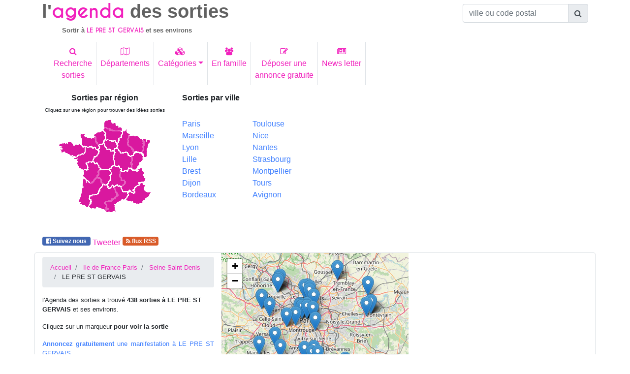

--- FILE ---
content_type: text/html; charset=UTF-8
request_url: https://www.agenda-des-sorties.com/sortir-a.php?ville=LE%20PRE%20ST%20GERVAIS&id=38542&page=7
body_size: 18989
content:
<!DOCTYPE html>
<html lang="fr">
<head>
     
<meta charset="utf-8"> 
<meta name="viewport" content="width=device-width, initial-scale=1, shrink-to-fit=no">
<meta http-equiv="x-ua-compatible" content="ie=edge">
<link rel="alternate" type="application/rss+xml" href="https://www.agenda-des-sorties.com/flux_rss/nouvelles_sorties.xml" title="Derni&egrave;res manifestations publi&eacute;es">
<title>id&eacute;es de sorties aux environs de LE PRE ST GERVAIS (Seine Saint Denis)</title>
<meta http-equiv="Content-Language" content="fr">
		<META NAME="ROBOTS" content="index, follow"><META name="description" content="Sortie &agrave; LE PRE ST GERVAIS. Id&eacute;e de sorties aux environs de LE PRE ST GERVAIS dans la Seine Saint Denis ">
<meta name="keywords" content="sortie, sorties, sortir, LE PRE ST GERVAIS,environs, Seine Saint Denis">
<meta name="geo.position" content="48.882801;2.4029"/>
<link rel="profile" href="https://microformats.org/profile/hcalendar">
<link rel="canonical" href="https://www.agenda-des-sorties.com/sortir-a.php%3Fville%3DLE+PRE+ST+GERVAIS%26id%3D38542%26page%3D7" />
<meta property="og:url" content="http://www.agenda-des-sorties.com/sortir-a.php%3Fville%3DLE+PRE+ST+GERVAIS%26id%3D38542" />
<link rel="apple-touch-icon" sizes="57x57" href="favicon/apple-icon-57x57.png">
<link rel="apple-touch-icon" sizes="60x60" href="favicon/apple-icon-60x60.png">
<link rel="apple-touch-icon" sizes="72x72" href="favicon/apple-icon-72x72.png">
<link rel="apple-touch-icon" sizes="76x76" href="favicon/apple-icon-76x76.png">
<link rel="apple-touch-icon" sizes="114x114" href="favicon/apple-icon-114x114.png">
<link rel="apple-touch-icon" sizes="120x120" href="favicon/apple-icon-120x120.png">
<link rel="apple-touch-icon" sizes="144x144" href="favicon/apple-icon-144x144.png">
<link rel="apple-touch-icon" sizes="152x152" href="favicon/apple-icon-152x152.png">
<link rel="apple-touch-icon" sizes="180x180" href="favicon/apple-icon-180x180.png">
<link rel="icon" type="image/png" sizes="192x192"  href="favicon/android-icon-192x192.png">
<link rel="icon" type="image/png" sizes="32x32" href="favicon/favicon-32x32.png">
<link rel="icon" type="image/png" sizes="96x96" href="favicon/favicon-96x96.png">
<link rel="icon" type="image/png" sizes="16x16" href="favicon/favicon-16x16.png">
<link rel="manifest" href="favicon/manifest.json">
<meta name="msapplication-TileColor" content="#ffffff">
<meta name="msapplication-TileImage" content="/ms-icon-144x144.png">
<meta name="theme-color" content="#ffffff">
    <link rel="stylesheet" href="https://maxcdn.bootstrapcdn.com/font-awesome/4.7.0/css/font-awesome.min.css">
    <link href="./bootstrap/MDB/css/bootstrap.min.css" rel="stylesheet">
    <link href="./bootstrap/MDB/css/style.css" rel="stylesheet">
	<link rel="stylesheet" href="https://unpkg.com/leaflet@1.3.1/dist/leaflet.css" />
    		<link rel="stylesheet" href="https://unpkg.com/leaflet@1.4.0/dist/leaflet.css" />
		<script src="https://unpkg.com/leaflet@1.4.0/dist/leaflet.js"></script>
		<script type="text/javascript">
			function initialiser() {
									point = L.point(49.001865, 2.519568);
											var mymap = L.map('carte').setView([49.001865, 2.519568], 10);
						L.tileLayer("https://{s}.tile.osm.org/{z}/{x}/{y}.png").addTo(mymap);
						var myRenderer = L.canvas({ padding: 0.5 });
						var tab_marker =[];
											var marker = L.marker([49.001865,2.519568],{renderer: myRenderer}).addTo(mymap).bindPopup('<a href="#326535" >MÂCHE ROQUETTE EVENT BAND</a>');
					tab_marker.push(marker);
										point = L.point(48.859001, 2.347);
										var marker = L.marker([48.859001,2.347],{renderer: myRenderer}).addTo(mymap).bindPopup('<a href="#332198" >RHUM FEST PARIS 2026 – UN FESTIVAL HAUT EN COULEUR</a>');
					tab_marker.push(marker);
										point = L.point(48.876778, 2.705978);
										var marker = L.marker([48.876778,2.705978],{renderer: myRenderer}).addTo(mymap).bindPopup('<a href="#332908" >L\'INCROYABLE ÉPOPÉE DE FRANCOIS 1ER</a>');
					tab_marker.push(marker);
										point = L.point(48.876778, 2.705978);
										var marker = L.marker([48.876778,2.705978],{renderer: myRenderer}).addTo(mymap).bindPopup('<a href="#332907" >PESTOS, PIRATE DES CAMPAGNES</a>');
					tab_marker.push(marker);
										point = L.point(48.868874, 2.681542);
										var marker = L.marker([48.868874,2.681542],{renderer: myRenderer}).addTo(mymap).bindPopup('<a href="#329481" >SALON DES VINS ET PRODUITS DU TERROIR </a>');
					tab_marker.push(marker);
										point = L.point(48.853886, 2.381496);
										var marker = L.marker([48.853886,2.381496],{renderer: myRenderer}).addTo(mymap).bindPopup('<a href="#333037" >STAGE THÉÂTRE PRO 25/26 AVRIL </a>');
					tab_marker.push(marker);
										point = L.point(48.899479, 2.38694);
										var marker = L.marker([48.899479,2.38694],{renderer: myRenderer}).addTo(mymap).bindPopup('<a href="#332446" >25/04/26 – BORN TO RAVE « HARDCORE HEROES</a>');
					tab_marker.push(marker);
										point = L.point(48.876778, 2.705978);
										var marker = L.marker([48.876778,2.705978],{renderer: myRenderer}).addTo(mymap).bindPopup('<a href="#332661" >LE COFFRE MAGIQUE </a>');
					tab_marker.push(marker);
										point = L.point(48.919292, 2.361699);
										var marker = L.marker([48.919292,2.361699],{renderer: myRenderer}).addTo(mymap).bindPopup('<a href="#331088" >FALLY IPUPA </a>');
					tab_marker.push(marker);
										point = L.point(48.929604, 2.364379);
										var marker = L.marker([48.929604,2.364379],{renderer: myRenderer}).addTo(mymap).bindPopup('<a href="#328009" >FALLY IPUPA EN CONCERT AU STADE DE FRANCE</a>');
					tab_marker.push(marker);
										point = L.point(48.955654, 2.186522);
										var marker = L.marker([48.955654,2.186522],{renderer: myRenderer}).addTo(mymap).bindPopup('<a href="#320671" >TANIA DUTEL - NOUVEAU SPECTACLE</a>');
					tab_marker.push(marker);
										point = L.point(48.709656, 2.387265);
										var marker = L.marker([48.709656,2.387265],{renderer: myRenderer}).addTo(mymap).bindPopup('<a href="#323334" >OKO</a>');
					tab_marker.push(marker);
										point = L.point(48.859001, 2.347);
										var marker = L.marker([48.859001,2.347],{renderer: myRenderer}).addTo(mymap).bindPopup('<a href="#333017" >MAI 2026 : ERIC ENDERLIN FÊTE L\'EUROPE DES POÈTES</a>');
					tab_marker.push(marker);
										point = L.point(48.971943, 2.197186);
										var marker = L.marker([48.971943,2.197186],{renderer: myRenderer}).addTo(mymap).bindPopup('<a href="#320673" >CAFÉ-PHILO : VIVRE ENSEMBLE EN RESTANT SINGULIER </a>');
					tab_marker.push(marker);
										point = L.point(48.858501, 2.320259);
										var marker = L.marker([48.858501,2.320259],{renderer: myRenderer}).addTo(mymap).bindPopup('<a href="#325378" >AUDITION D\'ORGUE</a>');
					tab_marker.push(marker);
										point = L.point(49.001865, 2.519568);
										var marker = L.marker([49.001865,2.519568],{renderer: myRenderer}).addTo(mymap).bindPopup('<a href="#326413" >CALOGERO - UN SOIR DANS LES THÉÂTRES</a>');
					tab_marker.push(marker);
										point = L.point(48.896355, 2.096712);
										var marker = L.marker([48.896355,2.096712],{renderer: myRenderer}).addTo(mymap).bindPopup('<a href="#322411" >DON QUICHOTTE</a>');
					tab_marker.push(marker);
										point = L.point(48.859001, 2.347);
										var marker = L.marker([48.859001,2.347],{renderer: myRenderer}).addTo(mymap).bindPopup('<a href="#323983" >OUSANOUSAVA</a>');
					tab_marker.push(marker);
										point = L.point(48.865875, 2.310005);
										var marker = L.marker([48.865875,2.310005],{renderer: myRenderer}).addTo(mymap).bindPopup('<a href="#331008" >EXECUTIVE EDUCATION DAY DE HEC-2026</a>');
					tab_marker.push(marker);
										point = L.point(48.859001, 2.347);
										var marker = L.marker([48.859001,2.347],{renderer: myRenderer}).addTo(mymap).bindPopup('<a href="#330927" >FÊTE DE LA NATURE AVEC LE POÈTE ERIC ENDERLIN </a>');
					tab_marker.push(marker);
										point = L.point(48.894524, 2.095567);
										var marker = L.marker([48.894524,2.095567],{renderer: myRenderer}).addTo(mymap).bindPopup('<a href="#322138" >NIREK MOKAR</a>');
					tab_marker.push(marker);
										point = L.point(48.724598, 2.082251);
										var marker = L.marker([48.724598,2.082251],{renderer: myRenderer}).addTo(mymap).bindPopup('<a href="#324427" >KERMESSE - COLLECTIF LA CABALE</a>');
					tab_marker.push(marker);
										point = L.point(48.691257, 2.375475);
										var marker = L.marker([48.691257,2.375475],{renderer: myRenderer}).addTo(mymap).bindPopup('<a href="#323336" >L\'ÎLE AU TRÉSOR</a>');
					tab_marker.push(marker);
										point = L.point(48.960281, 2.189251);
										var marker = L.marker([48.960281,2.189251],{renderer: myRenderer}).addTo(mymap).bindPopup('<a href="#320668" >OPEN240 III</a>');
					tab_marker.push(marker);
										point = L.point(48.955654, 2.186522);
										var marker = L.marker([48.955654,2.186522],{renderer: myRenderer}).addTo(mymap).bindPopup('<a href="#320672" >KERMESSE - COLLECTIF LA CABALE</a>');
					tab_marker.push(marker);
										point = L.point(48.960281, 2.189251);
										var marker = L.marker([48.960281,2.189251],{renderer: myRenderer}).addTo(mymap).bindPopup('<a href="#320667" >LIVE240 III</a>');
					tab_marker.push(marker);
										point = L.point(48.859001, 2.347);
										var marker = L.marker([48.859001,2.347],{renderer: myRenderer}).addTo(mymap).bindPopup('<a href="#331198" >ELLES SONT ÎLES, ELLES SONT MERS </a>');
					tab_marker.push(marker);
										point = L.point(48.704906, 2.33324);
										var marker = L.marker([48.704906,2.33324],{renderer: myRenderer}).addTo(mymap).bindPopup('<a href="#323337" >BÉRENGÈRE KRIEF</a>');
					tab_marker.push(marker);
										point = L.point(48.757324, 2.169014);
										var marker = L.marker([48.757324,2.169014],{renderer: myRenderer}).addTo(mymap).bindPopup('<a href="#331599" >DÉCOUVREZ LE MBA DE HEC PARIS EN 15 MINUTES</a>');
					tab_marker.push(marker);
										point = L.point(48.932888, 2.334079);
										var marker = L.marker([48.932888,2.334079],{renderer: myRenderer}).addTo(mymap).bindPopup('<a href="#332104" >CONCERT ELIDA ALMEIDA</a>');
					tab_marker.push(marker);
										point = L.point(48.934883, 2.351385);
										var marker = L.marker([48.934883,2.351385],{renderer: myRenderer}).addTo(mymap).bindPopup('<a href="#324315" >ATELIER D\'ÉCRITURE - DÉCOUVERTE \"LA ROMANCE\"</a>');
					tab_marker.push(marker);
										point = L.point(48.659515, 2.564962);
										var marker = L.marker([48.659515,2.564962],{renderer: myRenderer}).addTo(mymap).bindPopup('<a href="#327082" >THE LOOP</a>');
					tab_marker.push(marker);
										point = L.point(48.866364, 2.138466);
										var marker = L.marker([48.866364,2.138466],{renderer: myRenderer}).addTo(mymap).bindPopup('<a href="#332052" >TCHERNOBYL</a>');
					tab_marker.push(marker);
										point = L.point(48.934883, 2.351385);
										var marker = L.marker([48.934883,2.351385],{renderer: myRenderer}).addTo(mymap).bindPopup('<a href="#324327" >STAGE “LES BASES DU ROMAN” À SAINT-DENIS</a>');
					tab_marker.push(marker);
										point = L.point(48.833855, 2.28436);
										var marker = L.marker([48.833855,2.28436],{renderer: myRenderer}).addTo(mymap).bindPopup('<a href="#333241" >LA DAME DE PIERRE</a>');
					tab_marker.push(marker);
										point = L.point(48.712349, 2.198639);
										var marker = L.marker([48.712349,2.198639],{renderer: myRenderer}).addTo(mymap).bindPopup('<a href="#326926" >SESSION SUR L\'APPRENTISSAGE AUTOMATIQUE</a>');
					tab_marker.push(marker);
										point = L.point(48.862263, 2.306607);
										var marker = L.marker([48.862263,2.306607],{renderer: myRenderer}).addTo(mymap).bindPopup('<a href="#332670" >ORSAY ET LE TABLEAU OUBLIÉ</a>');
					tab_marker.push(marker);
										point = L.point(48.859001, 2.347);
										var marker = L.marker([48.859001,2.347],{renderer: myRenderer}).addTo(mymap).bindPopup('<a href="#329577" >LE POINT VIRGULE FAIT L\'OLYMPIA</a>');
					tab_marker.push(marker);
										point = L.point(48.66518, 2.563117);
										var marker = L.marker([48.66518,2.563117],{renderer: myRenderer}).addTo(mymap).bindPopup('<a href="#327045" >LES JARDINS SUSPENDUS</a>');
					tab_marker.push(marker);
										point = L.point(48.827911, 2.234963);
										var marker = L.marker([48.827911,2.234963],{renderer: myRenderer}).addTo(mymap).bindPopup('<a href="#320984" >CONCERT SYMPHONIQUE · EROICA</a>');
					tab_marker.push(marker);
										point = L.point(48.827911, 2.234963);
										var marker = L.marker([48.827911,2.234963],{renderer: myRenderer}).addTo(mymap).bindPopup('<a href="#320983" >CONCERT-ÉVEIL · BEETHOVEN ETLA SYMPHONIE DES HÉROS</a>');
					tab_marker.push(marker);
										point = L.point(48.944809, 2.689708);
										var marker = L.marker([48.944809,2.689708],{renderer: myRenderer}).addTo(mymap).bindPopup('<a href="#333205" >16ÈME CHARNY AUTOS MOTOS PASSION </a>');
					tab_marker.push(marker);
										point = L.point(48.859001, 2.347);
										var marker = L.marker([48.859001,2.347],{renderer: myRenderer}).addTo(mymap).bindPopup('<a href="#319219" >ANIMATEUR-TRICE DE YOGA DU RIRE À PARIS</a>');
					tab_marker.push(marker);
										point = L.point(48.858501, 2.320259);
										var marker = L.marker([48.858501,2.320259],{renderer: myRenderer}).addTo(mymap).bindPopup('<a href="#325379" >AUDITION D\'ORGUE</a>');
					tab_marker.push(marker);
										point = L.point(48.934883, 2.351385);
										var marker = L.marker([48.934883,2.351385],{renderer: myRenderer}).addTo(mymap).bindPopup('<a href="#324328" >STAGE “LES BASES DU ROMAN” À SAINT-DENIS</a>');
					tab_marker.push(marker);
										point = L.point(48.690704, 2.409993);
										var marker = L.marker([48.690704,2.409993],{renderer: myRenderer}).addTo(mymap).bindPopup('<a href="#330667" >RUN FOR PLANET #6 PARIS</a>');
					tab_marker.push(marker);
										point = L.point(48.81419, 2.394006);
										var marker = L.marker([48.81419,2.394006],{renderer: myRenderer}).addTo(mymap).bindPopup('<a href="#329238" >ECOLE D\'ÉTÉ AÉROSPATIALE À PARIS</a>');
					tab_marker.push(marker);
										point = L.point(48.858501, 2.320259);
										var marker = L.marker([48.858501,2.320259],{renderer: myRenderer}).addTo(mymap).bindPopup('<a href="#325380" >AUDITION D\'ORGUE</a>');
					tab_marker.push(marker);
										point = L.point(48.859001, 2.347);
										var marker = L.marker([48.859001,2.347],{renderer: myRenderer}).addTo(mymap).bindPopup('<a href="#319220" >ANIMATEUR-TRICE DE YOGA DU RIRE À PARIS</a>');
					tab_marker.push(marker);
										point = L.point(48.868484, 2.347626);
										var marker = L.marker([48.868484,2.347626],{renderer: myRenderer}).addTo(mymap).bindPopup('<a href="#307092" >HOMMAGE : 80 ANS DE STEVEN SPIELBERG</a>');
					tab_marker.push(marker);
									var group = new L.featureGroup(tab_marker);
  				 mymap.fitBounds(group.getBounds());
			}
		</script></head>
<body>
	<div class="container">
    	<header >
			        	<div class="row" id="agenda">
            	<div class="col-12 col-sm-6 col-lg-9 ">
                	<h1><span class="titre_sortie">l'</span><span class="titre_agenda text-primary">agenda</span><span class="titre_sortie"> des sorties</span></h1>
			<h2 ><span class="titre_sortie">Sortir &agrave; </span><span class="sous_titre_region text-primary">LE PRE ST GERVAIS</span><span class="titre_sortie"> et ses environs </span> </h2>            <a href="./index.php" class="stretched-link"></a>
			</div>
            	<div class="col-12 col-sm-6 col-lg-3 pt-2">
                    <form autocomplete="off" class="d-inline  ">
                       <div class="input-group justify-content-end  ">
                          <input type="text" class="form-control" id="commune" name="commune" placeholder="ville ou code postal" aria-describedby="basic-addon1">
					   	<div class="input-group-append">
							<span class="input-group-text" id="basic-addon1"><i class="fa fa-search" aria-hidden="true"></i></span>
						</div>
 	                   </div>
                    </form>
                </div>
            </div><!---agenda------->
                <!--Navbar-->
            <nav class="navbar navbar-light navbar-expand-sm ">
                <button class="navbar-toggler text-primary" type="button" data-toggle="collapse" data-target="#collapsibleNavbar">
                <span class="navbar-toggler-icon"></span>
              </button>
              <div class="collapse navbar-collapse" id="collapsibleNavbar">
                <ul class="navbar-nav">
                <li class="nav-item border-right">
                  <a class="nav-link text-primary text-center" href="./rechercher-sorties.php" title="Trouver des idées de sorties pour un lieu, une date, une cat&eacute;gorie pr&eacute;cise"><i class="fa fa-search" aria-hidden="true"></i><br>Recherche<br>sorties</a>
                </li>
                <li class="nav-item border-right">
                  <a class="nav-link text-primary text-center" href="./choix-departement.php" title="Sorties et manifestations par d&eacute;partement"><i class="fa fa-map-o" aria-hidden="true"></i><br>Départements</a>
                </li>
                <li class="nav-item border-right">
                  <a class="nav-link text-primary dropdown-toggle text-center" href="#" id="navbardrop_categ" data-toggle="dropdown" title="id&eacute;es de sorties spectacle, concert, exposition, mus&eacute;es, th&eacute;atre, festival, tourisme, march&eacute;, sport, auto, salon, enfant"><i class="fa fa-cubes" aria-hidden="true"></i><br>Cat&eacute;gories</a>
                  <div class="dropdown-menu " >
                    <div class="container-fluid">
                    <div class="row">
                                                        <div class="col-12 col-md-6" id="lien_rubrique">
                            <a href="./rubrique.php?cat=spectacles&type=29" title="Id&eacute;es de sorties Spectacles, Reconstitution historique, Fête traditionnelle, Feu d'artifices, Repas dansant, One man/woman show, Cirque" class="lienItem">Spectacles</a><br><a href="./rubrique.php?cat=fetes--evenements-annuels&type=21" title="Id&eacute;es de sorties F&ecirc;tes  év&egrave;nements annuels, Fête de la musique, Noël, festivité 14 juillet, Fête de village, Fête de quartier, Journée du patrimoine, Carnaval, Halloween, Saint Valentin" class="lienItem">F&ecirc;tes  év&egrave;nements annuels</a><br><a href="./rubrique.php?cat=expositions&type=33" title="Id&eacute;es de sorties Expositions, Exposition autre, Exposition techniques, Exposition objets anciens, Exposition artistique, Exposition photos" class="lienItem">Expositions</a><br><a href="./rubrique.php?cat=musees&type=38" title="Id&eacute;es de sorties Musées, Musée art classique, Musée art comtemporain, Musée archéologique, Musée autre, Nuit des musées" class="lienItem">Musées</a><br><a href="./rubrique.php?cat=concerts&type=44" title="Id&eacute;es de sorties Concerts, Concert classique, Concert rock, Concert jazz, Concert electro, Opéra, Café Concert, Concert autre, Musique traditionnelle" class="lienItem">Concerts</a><br><a href="./rubrique.php?cat=theatres&type=52" title="Id&eacute;es de sorties Théâtres, Théâtre classique, Théâtre moderne, Café théâtre, Théâtre de rue, Théâtre comique, Théâtre autre, Comédie musicale, Impro" class="lienItem">Théâtres</a><br><a href="./rubrique.php?cat=danses&type=59" title="Id&eacute;es de sorties Danses, Ballet classique, Ballet moderne, Danse de rue, Cours de danse, Danses Country, Danses Latines" class="lienItem">Danses</a><br><a href="./rubrique.php?cat=festivals&type=63" title="Id&eacute;es de sorties Festivals, Festival musique, Festival théâtre, Festival cinéma, Festival autre" class="lienItem">Festivals</a><br><a href="./rubrique.php?cat=tourisme&type=69" title="Id&eacute;es de sorties Tourisme, Village de caractère, Visite patrimoine, Visite de jardins, Randonnée, Parc naturel, Tourisme autre, Site archéologique" class="lienItem">Tourisme</a><br></div>                                <div class="col-12 col-md-6" id="lien_rubrique">
                            <a href="./rubrique.php?cat=marche--vide-greniers-foire-brocante&type=77" title="Id&eacute;es de sorties Marché,  vide greniers, foire, brocante, Marché artisanal et produit du terroir, Marché hebdomadaire, Vide greniers, Puce, Foire, Marché foire autre, Bourses, Foire gastronomique, Marché de Noël, Brocante, Loto" class="lienItem">Marché,  vide greniers, foire, brocante</a><br><a href="./rubrique.php?cat=auto--moto--bateau--avion&type=84" title="Id&eacute;es de sorties Auto  Moto  Bateau  Avion, Salon, Course, Rassemblement / Meeting, Spectacle" class="lienItem">Auto  Moto  Bateau  Avion</a><br><a href="./rubrique.php?cat=sports&type=90" title="Id&eacute;es de sorties Sports, Rencontre sportive, Démonstration sportive, Stage sportif, Marche, Randonnée" class="lienItem">Sports</a><br><a href="./rubrique.php?cat=ateliers&type=94" title="Id&eacute;es de sorties Ateliers, Atelier culinaire, Atelier créatif, Atelier bien être, Atelier autre, Dégustation, Rencontre littéraire" class="lienItem">Ateliers</a><br><a href="./rubrique.php?cat=salons--conferences&type=99" title="Id&eacute;es de sorties Salons  Conférences, Salon, Conférence" class="lienItem">Salons  Conférences</a><br><a href="./rubrique.php?cat=enfants--jeunes-publics&type=102" title="Id&eacute;es de sorties Enfants  Jeunes publics, Fête foraine, Parc à  thème, Carnaval / Défilé, Cirque, Animation pédagogique, Ferme pédagogique, Zoo, Concert jeune public, Théâtre jeune public, Danse jeune public, Marionnettes, Lecture jeune public, Chasse au trésor" class="lienItem">Enfants  Jeunes publics</a><br><a href="./rubrique.php?cat=autres&type=20" title="Id&eacute;es de sorties Autres" class="lienItem">Autres</a><br><a href="./rubrique.php?cat=manifestation-animaliere&type=127" title="Id&eacute;es de sorties Manifestation animalière, Foires animalières, Expositions canines et/ou félines, Concours (agility, cavage, travail...), Concours hippiques" class="lienItem">Manifestation animalière</a><br></div>                       
                    </div>
                    </div>
                    </div>
                </li>
                <li class="nav-item border-right">
                  <a class="nav-link text-primary text-center" href="./sorties_en_famille.php" title="Trouver des id&eacute;es de sorties en famille dans chaque d&eacute;partement"><i class="fa fa-users" aria-hidden="true"></i><br>En famille</a>
                </li>
                <li class="nav-item border-right">
                  <a class="nav-link text-primary text-center" href="./annonce-gratuite-evenement.php" title="passer une annonce gratuite de manifestations ou d'&eacute;v&egrave;nements culturels, touristiques, sportifs"><i class="fa fa-pencil-square-o" aria-hidden="true"></i><br>Déposer une<br>annonce gratuite</a>
                </li>
                <li class="nav-item border-right">
                  <a class="nav-link text-primary text-center" href="./news-letter/inscription-newsletter-agenda-des-sorties.php" title="Abonnez-vous &agrave; la Newsletter de l'Agenda des sorties pour recevoir chaque semaine des id&eacute;es de sorties dans vos d&eacute;partements d'int&eacute;r&ecirc;ts.
Ne chercher plus ! L'Agenda des sorties vous informe par mail des manifestations organis&eacute;es dans votre d&eacute;partement pour les 8 prochains jours"><i class="fa fa-newspaper-o" aria-hidden="true"></i><br>News letter</a>
                </li>
              </ul>
              </div>  
            </nav>
                <!--/Navbar-->
           <div class="row mt-2 " id="bottom_header">
                <div class="col-12 col-md-6 col-lg-3 text-center">
					<div id="map_france">
                        <h3 style="font-size:1rem;"><span class="font-weight-bold">Sorties par r&eacute;gion</span></h3>
                        <h4 style="font-size:0.75rem;"><span class="small">Cliquez sur une r&eacute;gion pour trouver des id&eacute;es sorties</span></h4>
                        <img src="./cartes/france.gif" border="0" isMap useMap="#france">
<MAP name="france">
<Area  coords="180,45,191,48,185,78,180,79,177,72"
		href="./region.php?reg=1" title="Toutes les sorties en Alsace"shape="poly">
<Area  coords="56,124,70,134,84,123,95,137,83,154,68,159,65,182,47,169"
		href="./region.php?reg=2" title="Toutes les sorties en Aquitaine"shape="poly">
<Area  coords="110,105,118,100,131,106,130,121,132,129,,138,130,135,137,114,137,108,143,105,138,113,127"
		href="./region.php?reg=3" title="Toutes les sorties en Auvergne"shape="poly">
<Area  coords="121,66,125,66,131,73,143,73,152,83,152,101,147,102,136,109,129,98,122,98"
		href="./region.php?reg=4" title="Toutes les sorties en Bourgogne"shape="poly">
<Area  coords="7,54,31,51,35,56,48,56,57,61,57,72,37,80,11,71"
		href="./region.php?reg=5" title="Toutes les sorties Bretagne"shape="poly">
<Area  coords="88,58,97,55,104,66,117,71,117,97,107,104,93,104,84,91,78,88,91,70"
		href="./region.php?reg=6" title="Toutes les sorties dans le Centre"shape="poly">
<Area  coords="137,29,148,34,145,54,155,67,156,73,151,76,143,69,133,70,128,62,128,54,134,43"
		href="./region.php?reg=7" title="Toutes les sorties en Champagne Ardennes"shape="poly">
<Area  coords="164,73,176,78,177,84,162,104,158,105,157,80"
		href="./region.php?reg=8" title="Toutes les sorties en Franche Comté"shape="poly">
<Area  coords="104,47,119,51,122,53,123,61,117,67,113,67,109,64,105,64,100,57,100,50"
		href="./region.php?reg=9" title="Toutes les sorties en Ile de France et Paris"shape="poly">
<Area  coords="120,142,124,139,130,141,135,151,143,152,145,157,138,167,119,176,119,189,108,190,106,185,102,174,115,170,127,158"
		href="./region.php?reg=10" title="Toutes les sorties en Languedoc Roussillon"shape="poly">
<Area  coords="90,110,107,108,110,126,104,135,96,135,88,121"
		href="./region.php?reg=11" title="Toutes les sorties dans le Limousin"shape="poly">
<Area  coords="150,38,173,43,177,55,174,70,161,70,151,55"
		href="./region.php?reg=12" title="Toutes les sorties en Lorraine"shape="poly">
<Area  coords="96,138,104,139,107,146,115,142,122,158,98,170,100,187,70,182,73,171,72,161,87,157"
		href="./region.php?reg=13" title="Toutes les sorties en Midi Pyrénées"shape="poly">
<Area  coords="99,10,111,5,134,22,133,27,110,21,100,19"
		href="./region.php?reg=14" title="Toutes les sorties dans le Nord Pas de Calais"shape="poly">
<Area  coords="80,36,96,29,98,45,93,53,84,51"
		href="./region.php?reg=15" title="Toutes les sorties en Haute Normandie" shape="poly">
<Area  coords="51,34,59,34,60,40,78,42,87,61,83,63,79,59,55,58"
		href="./region.php?reg=16" title="Toutes les sorties en Basse Normandie"shape="poly">
<Area  onClick="patienter();" coords="162,147,177,136,180,152,190,154,170,175,146,168,151,161,149,155,162,155"
		href="./region.php?reg=17" title="Toutes les sorties en Provence Alpes Côte d'Azur"shape="poly">
<Area  coords="61,62,84,68,84,73,77,78,74,88,59,92,63,104,55,106,38,83,62,73"
		href="./region.php?reg=18" title="Toutes les sorties en Pays de Loire"shape="poly">
<Area  coords="99,22,111,28,132,30,131,40,127,41,125,51,120,46,103,44,102,31,97,26"
		href="./region.php?reg=19" title="Toutes les sorties en Picardie"shape="poly">
<Area  coords="64,95,83,96,89,105,85,111,84,117,71,131,57,120,57,109,67,107"
		href="./region.php?reg=20" title="Toutes les sorties en Poitou Charentes"shape="poly">
<Area  coords="134,113,146,112,150,106,159,111,174,106,183,129,167,131,167,137,155,150,138,149,134,143,144,132,140,126,133,120"
		href="./region.php?reg=21" title="Toutes les sorties en Rhône Alpes"shape="poly">
        
                    </div>
                 </div>
                 <div class="col-12 d-none col-lg-3 d-lg-block">
                 	<h3 style="font-size:1rem;"><span class="font-weight-bold  ">Sorties par ville</span></h3>
                 	<nav>
                        <div class="row ">
                            <div class="col-6 d-inline mt-4"  >
                                <a class="text-blue" href="./sortir-a.php?ville=paris&amp;id=39029" title="sortir &agrave; Paris">Paris</a><br>
                                <a class="text-blue" href="./sortir-a.php?ville=marseille&amp;id=4682" title="sortir &agrave; Marseille">Marseille</a><br>
                                <a class="text-blue" href="./sortir-a.php?ville=lyon&amp;id=30112" title="sortir &agrave; Lyon">Lyon</a><br>
                                <a class="text-blue" href="./sortir-a.php?ville=lille&amp;id=24505" title="sortir &agrave; Lille">Lille</a><br>
                                <a class="text-blue" href="./sortir-a.php?ville=brest&amp;id=12034" title="sortir &agrave; Brest">Brest</a><br>
                                <a class="text-blue" href="./sortir-a.php?ville=dijon&amp;id=7844" title="sortir &agrave; Dijon">Dijon</a><br>
                                <a class="text-blue" href="./sortir-a.php?ville=bordeaux&amp;id=13729" title="sortir &agrave; Bordeaux">Bordeaux</a>
                            </div>
                            <div class="col-6 d-inline mt-4">
                                <a class="text-blue" href="./sortir-a.php?ville=toulouse&amp;id=12662" title="sortir &agrave; Toulouse">Toulouse</a><br>
                                <a class="text-blue" href="./sortir-a.php?ville=nice&amp;id=2043" title="sortir &agrave; Nice">Nice</a><br>
                                <a class="text-blue" href="./sortir-a.php?ville=nantes&amp;id=17966" title="sortir &agrave; Nantes">Nantes</a><br>
                                <a class="text-blue" href="./sortir-a.php?ville=strasbourg&amp;id=29098" title="sortir &agrave; Strasbourg">Strasbourg</a><br>
                                <a class="text-blue" href="./sortir-a.php?ville=montpellier&amp;id=14296" title="sortir &agrave; Montpellier">Montpellier</a><br>
                                <a class="text-blue" href="./sortir-a.php?ville=tours&amp;id=15275" title="sortir &agrave; Tours">Tours</a><br>
                                <a class="text-blue" href="./sortir-a.php?ville=avignon&amp;id=36186" title="sortir &agrave; Avignon">Avignon</a>
                            </div>
                        </div>
                    </nav>
                 </div> 
           		<div class="col-12 col-md-6 ">
				<script async src="https://pagead2.googlesyndication.com/pagead/js/adsbygoogle.js?client=ca-pub-3325874481582219"
     crossorigin="anonymous"></script>
<!-- rectangle detail -->
<ins class="adsbygoogle"
     style="display:block"
     data-ad-client="ca-pub-3325874481582219"
     data-ad-slot="3724596998"
     data-ad-format="auto"
     data-full-width-responsive="true"></ins>
<script>
     (adsbygoogle = window.adsbygoogle || []).push({});
</script>                </div>
           
           </div><!----bottom_header----------->
		   <div class="row" id="social">
			   	<nav class="navbar  navbar-expand-sm navbar-light">
					<ul class="navbar-nav justify-content-center">
						<li class="nav-item mr-1">
							<a href = "https://www.facebook.com/AgendaDesSorties" title = "Devenez fan de l'Agenda des sorties sur facebook et recevez de nouvelles id&eacute;es de sorties quotidiennement!" class="badge text-white" style="background-color:#4267b2;">&nbsp;<i class="fa fa-facebook-official"></i> Suivez nous&nbsp;</a>
							<div class="fb-like" data-href="https://www.agenda-des-sorties.com/sortir-a.php%3Fville%3DLE+PRE+ST+GERVAIS%26id%3D38542%26page%3D7" data-layout="button_count" data-action="like" data-share="true"></div>
							<!--<div class = "fb-like" align = "right" data-href = "https://www.agenda-des-sorties.com/sortir-a.php%3Fville%3DLE+PRE+ST+GERVAIS%26id%3D38542%26page%3D7"  data-send = "true" data-layout = "button_count" data-width = "160" data-show-faces = "true"></div>-->
						</li>
						<li class="nav-item mt-1 mr-1">
                        <a href="https://twitter.com/share" class="twitter-share-button" data-url="https://www.agenda-des-sorties.com/sortir-a.php%3Fville%3DLE+PRE+ST+GERVAIS%26id%3D38542%26page%3D7" data-via="Agenda_Sorties" data-lang="fr" data-size="small" data-hashtags="agenda_sorties">Tweeter</a>
    						</li>
						<li class="nav-item mr-1">
							<a href="https://www.agenda-des-sorties.com/flux_rss/nouvelles_sorties.xml" title="Abonnez vous au flux RSS de l'agenda des sorties" class="badge text-white bg-rss " >&nbsp;<i class="fa fa-rss"></i>&nbsp;flux RSS</a>&nbsp; 
						</li>
					</ul>
				</nav>
		   </div>
	</header>         <main>
        <div class="row border rounded" id="entete">
        	<div class="col-12 col-md-4" style="font-size:0.8rem">
            	<nav>
            	<ul class="breadcrumb mt-2" >
                	<li class="breadcrumb-item">
                    	<a href="index.php" title = "agenda des sorties: des id&eacute;es de sorties dans tout les d&eacute;partements">Accueil</a> 
                    </li>
                    <li class="breadcrumb-item">
                    	<a href="region.php?reg=9" title="Sortir en r&eacute;gion Ile de France Paris
">Ile de France Paris
</a>                    </li>
                	<li class="breadcrumb-item">
                    	<a href="sortiesdepartement.php?dept=93" title="id&eacute;es de sorties dans la Seine Saint Denis">Seine Saint Denis</a>                    </li>
                    <li class="breadcrumb-item">
                    	LE PRE ST GERVAIS                    </li>
               	</ul><!----fil ariane-->
                </nav>
                <section>
                <p>l'Agenda des sorties a trouv&eacute; <strong>438 sorties &agrave; LE PRE ST GERVAIS</strong> et ses environs.</p>
                                <p>Cliquez sur un marqueur <strong>pour voir la sortie</strong><br></p>
                                <p class="text-justify "><a href="./annonce-gratuite-evenement.php" title="Annnoncer gratuitement un événement culturel, sportif à LE PRE ST GERVAIS" class="text-blue"><strong>Annoncez gratuitement</strong> une manifestation à LE PRE ST GERVAIS</a></p>
                                <p><a href="inscription-newsletter-agenda-des-sorties.php" title="Abonnez-vous &agrave; la Newsletter de l'agenda des sorties pour recevoir chaque semaine des id&eacute;es de sorties dans vos d&eacute;partements d'int&eacute;r&ecirc;ts.
                Ne chercher plus ! L'Agenda des sorties vous informe par mail des manifestations organis&eacute;es dans votre d&eacute;partement pour les 8 prochains jours"><strong>Abonnez vous &agrave; notre Newsletter</strong> et recevez chaque semaine le <u>programme des manifestations dans la Seine Saint Denis</u> pour les 8 prochains jours</a></p>
                </section>
            </div>
        	<div class="col-12 col-md-4" id="carte" style="height:300px;"></div>
        	<div class="col-12 col-md-4">
            	<ins class="adsbygoogle"
     style="display:block; text-align:center;"
     data-ad-layout="in-article"
     data-ad-format="fluid"
     data-ad-client="ca-pub-3325874481582219"
     data-ad-slot="1449033994"></ins>
<script>
     (adsbygoogle = window.adsbygoogle || []).push({});
</script>            </div>
        </div><!-------entete---------->
        <div  id="liste_annonce" class="row">
        					<div class="col-12" id="temporaire">
			                                <article>
                            <div class="card mt-2 mb-2">
                              <div class="card-body  text-white" style="background-color:#007bff;" >
                                <h3 class="h3" style="font-size:1rem">Au-del&agrave; de 7 jours, 255 id&eacute;es de sorties</h3>                              </div>
                            </div>
                            <section><div class="card mb-3 ml-m3 vevent">
<div class=" h5 card-header  text-primary"><h4 class="text-primary" id="326535" style="font-size:0.9rem;"><span class="summary">MÂCHE ROQUETTE EVENT BAND</span></h4><h5 class=" h5 text-secondary" " style="font-size:0.9rem;">Sortir &agrave; <span class="location">ROISSY EN FRANCE dans le Val d'oise</span></h5>
</div>
<div class="card-body ">
<div class=" row ">
<div class="col-12 col-md-5 col-lg-3 p-2 text-center">
<img src="./photos/photo326535.jpg" title="sortie &agrave; ROISSY EN FRANCE, Val d'oise. MÂCHE ROQUETTE EVENT BAND" alt="Sortir &agrave; ROISSY EN FRANCE(Val d'oise). ROISSY EN FRANCE." class="img-fluid mx-auto"></div>
<div class="col-12 col-md-7 col-lg-9 p-2">
<ul class="list_group border-0 p-0 ">
<li class="list-group-item border-0 text-primary pb-1 pt-1"><a href="./rubrique.php?cat=concert-rock&type=46" title="Id&eacute;es de sorties Concert rock">Sorties Concert rock</a></li>
<li class="list-group-item border-0 pb-0 pt-0 "><i class="fa fa-calendar icon_li" ></i> Date : le <span class="dtstart">vendredi 17 avril 2026<span class="value-title" title="2026-04-17T20:00"></span></span><span class="dtend"><span class="value-title" title="2026-04-17T21:30"></span></span></li>
<li class="list-group-item border-0 icon_li pb-0 pt-1"> Id&eacute;e sortie n&deg; 326535</li>
</ul>
<span class="description">Les années discos sont de retour à L’Orangerie. A l’image de la saison dernière, cette soirée nous fera remonter le temps où le dress code rimait avec paillettes et pattes d’eph’ !</span></div>
</div>
</div>
<div class="card-footer bg-transparent border-0 "><nav class="navbar  navbar-expand-sm navbar-light">
<ul class="navbar-nav ">
<li class="nav-item mr-2">
<a class="badge badge-primary url" href="./detail.php?id=326535" title="sortie &agrave; ROISSY EN FRANCE, Val d'oise.MÂCHE ROQUETTE EVENT BAND" >D&eacute;tail sortie </a></li>
<li class="nav-item text-right">
<span class="around"><a href="./sortir-a.php?ville=ROISSY-EN-FRANCE&id=38775" title="sorties aux environs de ROISSY-EN-FRANCE" >Autres manifestations aux environs de ROISSY EN FRANCE</a></span></li>
</ul>
</nav>
</div>
</div>
</section><section><div class="card mb-3 ml-m3 vevent">
<div class=" h5 card-header  text-primary"><h4 class="text-primary" id="332198" style="font-size:0.9rem;"><span class="summary">RHUM FEST PARIS 2026 – UN FESTIVAL HAUT EN COULEUR</span></h4><h5 class=" h5 text-secondary" " style="font-size:0.9rem;">Sortir &agrave; <span class="location">PARIS dans Paris</span></h5>
</div>
<div class="card-body ">
<div class=" row ">
<div class="col-12 col-md-5 col-lg-3 p-2 text-center">
<img src="./photos/photo332198.jpg" title="sortie &agrave; PARIS, Paris. RHUM FEST PARIS 2026 – UN FESTIVAL HAUT EN COULEUR" alt="Sortir &agrave; PARIS(Paris). PARIS." class="img-fluid mx-auto"></div>
<div class="col-12 col-md-7 col-lg-9 p-2">
<ul class="list_group border-0 p-0 ">
<li class="list-group-item border-0 text-primary pb-1 pt-1"><a href="./rubrique.php?cat=salon&type=100" title="Id&eacute;es de sorties Salon">Sorties Salon</a></li>
<li class="list-group-item border-0 pb-0 pt-0 "><i class="fa fa-calendar icon_li" ></i> Date : du <span class="dtstart">samedi 18 avril 2026<span class="value-title" title="2026-04-18T12:00"></span></span> au <span class="dtend">lundi 20 avril 2026<span class="value-title" title="2026-04-20T18:30"></span></span></li>
<li class="list-group-item border-0 icon_li pb-0 pt-1"> Id&eacute;e sortie n&deg; 332198</li>
</ul>
<span class="description">Le Rhum Fest Paris 2026, du 18 au 20 avril au Parc Floral, célèbre le rhum et la cachaça sur le thème du Carnaval. Plus de 120 marques internationales, masterclasses, bars, animations thématiques, Foodcourt et espaces VIP.</span></div>
</div>
</div>
<div class="card-footer bg-transparent border-0 "><nav class="navbar  navbar-expand-sm navbar-light">
<ul class="navbar-nav ">
<li class="nav-item mr-2">
<a class="badge badge-primary url" href="./detail.php?id=332198" title="sortie &agrave; PARIS, Paris.RHUM FEST PARIS 2026 – UN FESTIVAL HAUT EN COULEUR" >D&eacute;tail sortie </a></li>
<li class="nav-item text-right">
<span class="around"><a href="./sortir-a.php?ville=PARIS&id=40875" title="sorties aux environs de PARIS" >Autres manifestations aux environs de PARIS</a></span></li>
</ul>
</nav>
</div>
</div>
</section><section><div class="card mb-3 ml-m3 vevent">
<div class=" h5 card-header  text-primary"><h4 class="text-primary" id="332908" style="font-size:0.9rem;"><span class="summary">L&#39;INCROYABLE ÉPOPÉE DE FRANCOIS 1ER</span></h4><h5 class=" h5 text-secondary" " style="font-size:0.9rem;">Sortir &agrave; <span class="location">LAGNY SUR MARNE dans la Seine et Marne</span></h5>
</div>
<div class="card-body ">
<div class=" row ">
<div class="col-12 col-md-5 col-lg-3 p-2 text-center">
<img src="./photos/photo332908.jpg" title="sortie &agrave; LAGNY SUR MARNE, Seine et Marne. L&#39;INCROYABLE ÉPOPÉE DE FRANCOIS 1ER" alt="Sortir &agrave; LAGNY SUR MARNE(Seine et Marne). LAGNY SUR MARNE." class="img-fluid mx-auto"></div>
<div class="col-12 col-md-7 col-lg-9 p-2">
<ul class="list_group border-0 p-0 ">
<li class="list-group-item border-0 text-primary pb-1 pt-1"><a href="./rubrique.php?cat=theatre-jeune-public&type=111" title="Id&eacute;es de sorties Théâtre jeune public">Sorties Théâtre jeune public</a></li>
<li class="list-group-item border-0 pb-0 pt-0 "><i class="fa fa-calendar icon_li" ></i> Date : le <span class="dtstart">dimanche 19 avril 2026<span class="value-title" title="2026-04-19T16:30"></span></span><span class="dtend"><span class="value-title" title="2026-04-19T17:30"></span></span></li>
<li class="list-group-item border-0 text-primary icon_li " ><span style="font-size:1.5em;"><i class="fa fa-ticket" ></i></span> <a href="https://www.awin1.com/pclick.php?p=43698767649&a=290617&m=12494" title="R&eacute;server votre place. Acheter votre billet." target="new" class="badge badge-primary" style="font-size:1.2em;">R&eacute;server votre place</a></li><li class="list-group-item border-0 icon_li pb-0 pt-1"> Id&eacute;e sortie n&deg; 332908</li>
</ul>
<span class="description">On lui doit Chambord, la Joconde... François 1er a marqué l&#39;Histoire. Découvrez sa fabuleuse destinée, dans une comédie incroyable, vraie... et drôle !</span></div>
</div>
</div>
<div class="card-footer bg-transparent border-0 "><nav class="navbar  navbar-expand-sm navbar-light">
<ul class="navbar-nav ">
<li class="nav-item mr-2">
<a class="badge badge-primary url" href="./detail.php?id=332908" title="sortie &agrave; LAGNY SUR MARNE, Seine et Marne.L&#39;INCROYABLE ÉPOPÉE DE FRANCOIS 1ER" >D&eacute;tail sortie </a></li>
<li class="nav-item text-right">
<span class="around"><a href="./sortir-a.php?ville=LAGNY-SUR-MARNE&id=33726" title="sorties aux environs de LAGNY-SUR-MARNE" >Autres manifestations aux environs de LAGNY SUR MARNE</a></span></li>
</ul>
</nav>
</div>
</div>
</section><ins class="adsbygoogle"
     style="display:block"
     data-ad-format="fluid"
     data-ad-layout-key="-dy+m+52-qq+to"
     data-ad-client="ca-pub-3325874481582219"
     data-ad-slot="6842445997"></ins>
<script>
     (adsbygoogle = window.adsbygoogle || []).push({});
</script><section><div class="card mb-3 ml-m3 vevent">
<div class=" h5 card-header  text-primary"><h4 class="text-primary" id="332907" style="font-size:0.9rem;"><span class="summary">PESTOS, PIRATE DES CAMPAGNES</span></h4><h5 class=" h5 text-secondary" " style="font-size:0.9rem;">Sortir &agrave; <span class="location">LAGNY SUR MARNE dans la Seine et Marne</span></h5>
</div>
<div class="card-body ">
<div class=" row ">
<div class="col-12 col-md-5 col-lg-3 p-2 text-center">
<img src="./photos/photo332907.jpg" title="sortie &agrave; LAGNY SUR MARNE, Seine et Marne. PESTOS, PIRATE DES CAMPAGNES" alt="Sortir &agrave; LAGNY SUR MARNE(Seine et Marne). LAGNY SUR MARNE." class="img-fluid mx-auto"></div>
<div class="col-12 col-md-7 col-lg-9 p-2">
<ul class="list_group border-0 p-0 ">
<li class="list-group-item border-0 text-primary pb-1 pt-1"><a href="./rubrique.php?cat=theatre-jeune-public&type=111" title="Id&eacute;es de sorties Théâtre jeune public">Sorties Théâtre jeune public</a></li>
<li class="list-group-item border-0 pb-0 pt-0 "><i class="fa fa-calendar icon_li" ></i> Date : du <span class="dtstart">mercredi 22 avril 2026<span class="value-title" title="2026-04-22T10:30"></span></span> au <span class="dtend">dimanche 26 avril 2026<span class="value-title" title="2026-04-26T11:30"></span></span></li>
<li class="list-group-item border-0 text-primary icon_li " ><span style="font-size:1.5em;"><i class="fa fa-ticket" ></i></span> <a href="https://www.awin1.com/pclick.php?p=43695987212&a=290617&m=20796" title="R&eacute;server votre place. Acheter votre billet." target="new" class="badge badge-primary" style="font-size:1.2em;">R&eacute;server votre place</a></li><li class="list-group-item border-0 icon_li pb-0 pt-1"> Id&eacute;e sortie n&deg; 332907</li>
</ul>
<span class="description">Pestos le pirate des campagnes n&#39;est pas un pirate conventionnel, il dépouille, arnaque et vol tous ceux qui sont sur son chemin sans aucun scrupule.<br />
mercredi 22 AVRIL 10H30 ET 14H30 <br />
DIMANCHE 26 AVRIL 10H30</span></div>
</div>
</div>
<div class="card-footer bg-transparent border-0 "><nav class="navbar  navbar-expand-sm navbar-light">
<ul class="navbar-nav ">
<li class="nav-item mr-2">
<a class="badge badge-primary url" href="./detail.php?id=332907" title="sortie &agrave; LAGNY SUR MARNE, Seine et Marne.PESTOS, PIRATE DES CAMPAGNES" >D&eacute;tail sortie </a></li>
<li class="nav-item text-right">
<span class="around"><a href="./sortir-a.php?ville=LAGNY-SUR-MARNE&id=33726" title="sorties aux environs de LAGNY-SUR-MARNE" >Autres manifestations aux environs de LAGNY SUR MARNE</a></span></li>
</ul>
</nav>
</div>
</div>
</section><section><div class="card mb-3 ml-m3 vevent">
<div class=" h5 card-header  text-primary"><h4 class="text-primary" id="329481" style="font-size:0.9rem;"><span class="summary">SALON DES VINS ET PRODUITS DU TERROIR </span></h4><h5 class=" h5 text-secondary" " style="font-size:0.9rem;">Sortir &agrave; <span class="location">ST THIBAULT DES VIGNES dans la Seine et Marne</span></h5>
</div>
<div class="card-body ">
<div class=" row ">
<div class="col-12 col-md-5 col-lg-3 p-2 text-center">
<img src="./photos/photo329481.jpg" title="sortie &agrave; ST THIBAULT DES VIGNES, Seine et Marne. SALON DES VINS ET PRODUITS DU TERROIR " alt="Sortir &agrave; ST THIBAULT DES VIGNES(Seine et Marne). ST THIBAULT DES VIGNES." class="img-fluid mx-auto"></div>
<div class="col-12 col-md-7 col-lg-9 p-2">
<ul class="list_group border-0 p-0 ">
<li class="list-group-item border-0 text-primary pb-1 pt-1"><a href="./rubrique.php?cat=foire-gastronomique&type=139" title="Id&eacute;es de sorties Foire gastronomique">Sorties Foire gastronomique</a></li>
<li class="list-group-item border-0 pb-0 pt-0 "><i class="fa fa-calendar icon_li" ></i> Date : du <span class="dtstart">vendredi 24 avril 2026<span class="value-title" title="2026-04-24T18:00"></span></span> au <span class="dtend">dimanche 26 avril 2026<span class="value-title" title="2026-04-26T18:00"></span></span></li>
<li class="list-group-item border-0 icon_li pb-0 pt-1"> Id&eacute;e sortie n&deg; 329481</li>
</ul>
<span class="description">Salon des vins et produits du terroir organisé par le Comité des fêtes de Lagny sur marne .<br />
<br />
Nous vous attendons nombreux pour déguster et vous faire plaisir en achetant les vins et produits du terroir<br />
<br />
Nombre d&#39;exposants 30 </span></div>
</div>
</div>
<div class="card-footer bg-transparent border-0 "><nav class="navbar  navbar-expand-sm navbar-light">
<ul class="navbar-nav ">
<li class="nav-item mr-2">
<a class="badge badge-primary url" href="./detail.php?id=329481" title="sortie &agrave; ST THIBAULT DES VIGNES, Seine et Marne.SALON DES VINS ET PRODUITS DU TERROIR " >D&eacute;tail sortie </a></li>
<li class="nav-item text-right">
<span class="around"><a href="./sortir-a.php?ville=ST-THIBAULT-DES-VIGNES&id=33728" title="sorties aux environs de ST-THIBAULT-DES-VIGNES" >Autres manifestations aux environs de ST THIBAULT DES VIGNES</a></span></li>
</ul>
</nav>
</div>
</div>
</section><section><div class="card mb-3 ml-m3 vevent">
<div class=" h5 card-header  text-primary"><h4 class="text-primary" id="333037" style="font-size:0.9rem;"><span class="summary">STAGE THÉÂTRE PRO 25/26 AVRIL </span></h4><h5 class=" h5 text-secondary" " style="font-size:0.9rem;">Sortir &agrave; <span class="location">PARIS 11 dans Paris</span></h5>
</div>
<div class="card-body ">
<div class=" row ">
<div class="col-12 col-md-5 col-lg-3 p-2 text-center">
<img src="./photos/photo333037.jpg" title="sortie &agrave; PARIS 11, Paris. STAGE THÉÂTRE PRO 25/26 AVRIL " alt="Sortir &agrave; PARIS 11(Paris). PARIS 11." class="img-fluid mx-auto"></div>
<div class="col-12 col-md-7 col-lg-9 p-2">
<ul class="list_group border-0 p-0 ">
<li class="list-group-item border-0 text-primary pb-1 pt-1"><a href="./rubrique.php?cat=atelier-creatif&type=96" title="Id&eacute;es de sorties Atelier créatif">Sorties Atelier créatif</a></li>
<li class="list-group-item border-0 pb-0 pt-0 "><i class="fa fa-calendar icon_li" ></i> Date : du <span class="dtstart">samedi 25 avril 2026<span class="value-title" title="2026-04-25T13:00"></span></span> au <span class="dtend">dimanche 26 avril 2026<span class="value-title" title="2026-04-26T17:00"></span></span></li>
<li class="list-group-item border-0 icon_li pb-0 pt-1"> Id&eacute;e sortie n&deg; 333037</li>
</ul>
<span class="description">Ce stage s’adresse aux comédiens en recherche, en reprise de plateau ou en besoin de training régulier. Un espace pour se confronter au jeu, affiner sa pratique et nourrir son travail d’acteur.<br />
Week-end intensif pour comédiens professionnels</span></div>
</div>
</div>
<div class="card-footer bg-transparent border-0 "><nav class="navbar  navbar-expand-sm navbar-light">
<ul class="navbar-nav ">
<li class="nav-item mr-2">
<a class="badge badge-primary url" href="./detail.php?id=333037" title="sortie &agrave; PARIS 11, Paris.STAGE THÉÂTRE PRO 25/26 AVRIL " >D&eacute;tail sortie </a></li>
<li class="nav-item text-right">
<span class="around"><a href="./sortir-a.php?ville=PARIS-11&id=32694" title="sorties aux environs de PARIS-11" >Autres manifestations aux environs de PARIS 11</a></span></li>
</ul>
</nav>
</div>
</div>
</section><section><div class="card mb-3 ml-m3 vevent">
<div class=" h5 card-header  text-primary"><h4 class="text-primary" id="332446" style="font-size:0.9rem;"><span class="summary">25/04/26 – BORN TO RAVE « HARDCORE HEROES</span></h4><h5 class=" h5 text-secondary" " style="font-size:0.9rem;">Sortir &agrave; <span class="location">PARIS dans Paris</span></h5>
</div>
<div class="card-body ">
<div class=" row ">
<div class="col-12 col-md-5 col-lg-3 p-2 text-center">
<img src="./photos/photo332446.jpg" title="sortie &agrave; PARIS, Paris. 25/04/26 – BORN TO RAVE « HARDCORE HEROES" alt="Sortir &agrave; PARIS(Paris). PARIS." class="img-fluid mx-auto"></div>
<div class="col-12 col-md-7 col-lg-9 p-2">
<ul class="list_group border-0 p-0 ">
<li class="list-group-item border-0 text-primary pb-1 pt-1"><a href="./rubrique.php?cat=concert-electro&type=48" title="Id&eacute;es de sorties Concert electro">Sorties Concert electro</a></li>
<li class="list-group-item border-0 pb-0 pt-0 "><i class="fa fa-calendar icon_li" ></i> Date : le <span class="dtstart">samedi 25 avril 2026<span class="value-title" title="2026-04-25T23:45"></span></span><span class="dtend"><span class="value-title" title="2026-04-25"></span></span></li>
<li class="list-group-item border-0 icon_li pb-0 pt-1"> Id&eacute;e sortie n&deg; 332446</li>
</ul>
<span class="description">BORN TO RAVE revient enflammer le dancefloor du Glazart le samedi 25 avril à Paris !<br />
</span></div>
</div>
</div>
<div class="card-footer bg-transparent border-0 "><nav class="navbar  navbar-expand-sm navbar-light">
<ul class="navbar-nav ">
<li class="nav-item mr-2">
<a class="badge badge-primary url" href="./detail.php?id=332446" title="sortie &agrave; PARIS, Paris.25/04/26 – BORN TO RAVE « HARDCORE HEROES" >D&eacute;tail sortie </a></li>
<li class="nav-item text-right">
<span class="around"><a href="./sortir-a.php?ville=PARIS&id=40811" title="sorties aux environs de PARIS" >Autres manifestations aux environs de PARIS</a></span></li>
</ul>
</nav>
</div>
</div>
</section><section><div class="card mb-3 ml-m3 vevent">
<div class=" h5 card-header  text-primary"><h4 class="text-primary" id="332661" style="font-size:0.9rem;"><span class="summary">LE COFFRE MAGIQUE </span></h4><h5 class=" h5 text-secondary" " style="font-size:0.9rem;">Sortir &agrave; <span class="location">LAGNY SUR MARNE dans la Seine et Marne</span></h5>
</div>
<div class="card-body ">
<div class=" row ">
<div class="col-12 col-md-5 col-lg-3 p-2 text-center">
<img src="./photos/photo332661.jpg" title="sortie &agrave; LAGNY SUR MARNE, Seine et Marne. LE COFFRE MAGIQUE " alt="Sortir &agrave; LAGNY SUR MARNE(Seine et Marne). LAGNY SUR MARNE." class="img-fluid mx-auto"></div>
<div class="col-12 col-md-7 col-lg-9 p-2">
<ul class="list_group border-0 p-0 ">
<li class="list-group-item border-0 text-primary pb-1 pt-1"><a href="./rubrique.php?cat=theatre-jeune-public&type=111" title="Id&eacute;es de sorties Théâtre jeune public">Sorties Théâtre jeune public</a></li>
<li class="list-group-item border-0 pb-0 pt-0 "><i class="fa fa-calendar icon_li" ></i> Date : le <span class="dtstart">mercredi 29 avril 2026<span class="value-title" title="2026-04-29T10:30"></span></span><span class="dtend"><span class="value-title" title="2026-04-29T11:30"></span></span></li>
<li class="list-group-item border-0 icon_li pb-0 pt-1"> Id&eacute;e sortie n&deg; 332661</li>
</ul>
<span class="description">Un conte initiatique et interactif tour à tour drôle, touchant et décalé.<br />
mercredi 29 avril 10:30 et 14:30</span></div>
</div>
</div>
<div class="card-footer bg-transparent border-0 "><nav class="navbar  navbar-expand-sm navbar-light">
<ul class="navbar-nav ">
<li class="nav-item mr-2">
<a class="badge badge-primary url" href="./detail.php?id=332661" title="sortie &agrave; LAGNY SUR MARNE, Seine et Marne.LE COFFRE MAGIQUE " >D&eacute;tail sortie </a></li>
<li class="nav-item text-right">
<span class="around"><a href="./sortir-a.php?ville=LAGNY-SUR-MARNE&id=33726" title="sorties aux environs de LAGNY-SUR-MARNE" >Autres manifestations aux environs de LAGNY SUR MARNE</a></span></li>
</ul>
</nav>
</div>
</div>
</section><section><div class="card mb-3 ml-m3 vevent">
<div class=" h5 card-header  text-primary"><h4 class="text-primary" id="331088" style="font-size:0.9rem;"><span class="summary">FALLY IPUPA </span></h4><h5 class=" h5 text-secondary" " style="font-size:0.9rem;">Sortir &agrave; <span class="location">ST DENIS dans la Seine Saint Denis</span></h5>
</div>
<div class="card-body ">
<div class=" row ">
<div class="col-12 col-md-5 col-lg-3 p-2 text-center">
<img src="./photos/photo331088.jpg" title="sortie &agrave; ST DENIS, Seine Saint Denis. FALLY IPUPA " alt="Sortir &agrave; ST DENIS(Seine Saint Denis). ST DENIS." class="img-fluid mx-auto"></div>
<div class="col-12 col-md-7 col-lg-9 p-2">
<ul class="list_group border-0 p-0 ">
<li class="list-group-item border-0 text-primary pb-1 pt-1"><a href="./rubrique.php?cat=musique-traditionnelle&type=115" title="Id&eacute;es de sorties Musique traditionnelle">Sorties Musique traditionnelle</a></li>
<li class="list-group-item border-0 pb-0 pt-0 "><i class="fa fa-calendar icon_li" ></i> Date : du <span class="dtstart">samedi 2 mai 2026<span class="value-title" title="2026-05-02T18:00"></span></span> au <span class="dtend">dimanche 3 mai 2026<span class="value-title" title="2026-05-03T20:00"></span></span></li>
<li class="list-group-item border-0 icon_li pb-0 pt-1"> Id&eacute;e sortie n&deg; 331088</li>
</ul>
<span class="description">Fally Ipupa, devenu icône mondiale, marque l&#39;histoire et offre à ses Warriors un concert historique au Stade de France samedi 2 mai et dimanche 3 mai 2026, pour célébrer vingt ans d&#39;une carrière exceptionnelle !</span></div>
</div>
</div>
<div class="card-footer bg-transparent border-0 "><nav class="navbar  navbar-expand-sm navbar-light">
<ul class="navbar-nav ">
<li class="nav-item mr-2">
<a class="badge badge-primary url" href="./detail.php?id=331088" title="sortie &agrave; ST DENIS, Seine Saint Denis.FALLY IPUPA " >D&eacute;tail sortie </a></li>
<li class="nav-item text-right">
<span class="around"><a href="./sortir-a.php?ville=ST-DENIS&id=38532" title="sorties aux environs de ST-DENIS" >Autres manifestations aux environs de ST DENIS</a></span></li>
</ul>
</nav>
</div>
</div>
</section><section><div class="card mb-3 ml-m3 vevent">
<div class=" h5 card-header  text-primary"><h4 class="text-primary" id="328009" style="font-size:0.9rem;"><span class="summary">FALLY IPUPA EN CONCERT AU STADE DE FRANCE</span></h4><h5 class=" h5 text-secondary" " style="font-size:0.9rem;">Sortir &agrave; <span class="location">ST DENIS dans la Seine Saint Denis</span></h5>
</div>
<div class="card-body ">
<div class=" row ">
<div class="col-12 col-md-5 col-lg-3 p-2 text-center">
<img src="./photos/photo328009.jpg" title="sortie &agrave; ST DENIS, Seine Saint Denis. FALLY IPUPA EN CONCERT AU STADE DE FRANCE" alt="Sortir &agrave; ST DENIS(Seine Saint Denis). ST DENIS." class="img-fluid mx-auto"></div>
<div class="col-12 col-md-7 col-lg-9 p-2">
<ul class="list_group border-0 p-0 ">
<li class="list-group-item border-0 text-primary pb-1 pt-1"><a href="./rubrique.php?cat=concerts&type=44" title="Id&eacute;es de sorties Concerts">Sorties Concerts</a></li>
<li class="list-group-item border-0 pb-0 pt-0 "><i class="fa fa-calendar icon_li" ></i> Date : le <span class="dtstart">samedi 2 mai 2026<span class="value-title" title="2026-05-02T18:00"></span></span><span class="dtend"><span class="value-title" title="2026-05-02T20:00"></span></span></li>
<li class="list-group-item border-0 text-primary icon_li " ><span style="font-size:1.5em;"><i class="fa fa-ticket" ></i></span> <a href="https://www.awin1.com/pclick.php?p=42772770444&a=290617&m=12494" title="R&eacute;server votre place. Acheter votre billet." target="new" class="badge badge-primary" style="font-size:1.2em;">R&eacute;server votre place</a></li><li class="list-group-item border-0 icon_li pb-0 pt-1"> Id&eacute;e sortie n&deg; 328009</li>
</ul>
<span class="description">Fally Ipupa, devenu icône mondiale, marque l&#39;histoire et offre à ses Warriors un concert historique au Stade de France samedi 2 mai 2026 pour célébrer vingt ans d&#39;une carrière exceptionnelle </span></div>
</div>
</div>
<div class="card-footer bg-transparent border-0 "><nav class="navbar  navbar-expand-sm navbar-light">
<ul class="navbar-nav ">
<li class="nav-item mr-2">
<a class="badge badge-primary url" href="./detail.php?id=328009" title="sortie &agrave; ST DENIS, Seine Saint Denis.FALLY IPUPA EN CONCERT AU STADE DE FRANCE" >D&eacute;tail sortie </a></li>
<li class="nav-item text-right">
<span class="around"><a href="./sortir-a.php?ville=ST-DENIS&id=38531" title="sorties aux environs de ST-DENIS" >Autres manifestations aux environs de ST DENIS</a></span></li>
</ul>
</nav>
</div>
</div>
</section><section><div class="card mb-3 ml-m3 vevent">
<div class=" h5 card-header  text-primary"><h4 class="text-primary" id="320671" style="font-size:0.9rem;"><span class="summary">TANIA DUTEL - NOUVEAU SPECTACLE</span></h4><h5 class=" h5 text-secondary" " style="font-size:0.9rem;">Sortir &agrave; <span class="location">CORMEILLES EN PARISIS dans le Val d'oise</span></h5>
</div>
<div class="card-body ">
<div class=" row ">
<div class="col-12 col-md-5 col-lg-3 p-2 text-center">
<img src="./photos/photo320671.jpg" title="sortie &agrave; CORMEILLES EN PARISIS, Val d'oise. TANIA DUTEL - NOUVEAU SPECTACLE" alt="Sortir &agrave; CORMEILLES EN PARISIS(Val d'oise). CORMEILLES EN PARISIS." class="img-fluid mx-auto"></div>
<div class="col-12 col-md-7 col-lg-9 p-2">
<ul class="list_group border-0 p-0 ">
<li class="list-group-item border-0 text-primary pb-1 pt-1"><a href="./rubrique.php?cat=one-man/woman-show&type=138" title="Id&eacute;es de sorties One man/woman show">Sorties One man/woman show</a></li>
<li class="list-group-item border-0 pb-0 pt-0 "><i class="fa fa-calendar icon_li" ></i> Date : le <span class="dtstart">mardi 5 mai 2026<span class="value-title" title="2026-05-05T20:30"></span></span><span class="dtend"><span class="value-title" title="2026-05-05T21:50"></span></span></li>
<li class="list-group-item border-0 text-primary icon_li " ><span style="font-size:1.5em;"><i class="fa fa-ticket" ></i></span> <a href="https://www.awin1.com/pclick.php?p=41903049407&a=290617&m=20796" title="R&eacute;server votre place. Acheter votre billet." target="new" class="badge badge-primary" style="font-size:1.2em;">R&eacute;server votre place</a></li><li class="list-group-item border-0 icon_li pb-0 pt-1"> Id&eacute;e sortie n&deg; 320671</li>
</ul>
<span class="description">&#34;Je pense que si on parlait tous plus librement, tout<br />
irait mieux &#34; : on ne pourrait pas mieux décrire la<br />
philosophie de Tania Dutel ! Elle revient nous parler &#34;de ces<br />
trucs qu’on aurait dû m’expliquer plus tôt&#34;.</span></div>
</div>
</div>
<div class="card-footer bg-transparent border-0 "><nav class="navbar  navbar-expand-sm navbar-light">
<ul class="navbar-nav ">
<li class="nav-item mr-2">
<a class="badge badge-primary url" href="./detail.php?id=320671" title="sortie &agrave; CORMEILLES EN PARISIS, Val d'oise.TANIA DUTEL - NOUVEAU SPECTACLE" >D&eacute;tail sortie </a></li>
<li class="nav-item text-right">
<span class="around"><a href="./sortir-a.php?ville=CORMEILLES-EN-PARISIS&id=38640" title="sorties aux environs de CORMEILLES-EN-PARISIS" >Autres manifestations aux environs de CORMEILLES EN PARISIS</a></span></li>
</ul>
</nav>
</div>
</div>
</section><section><div class="card mb-3 ml-m3 vevent">
<div class=" h5 card-header  text-primary"><h4 class="text-primary" id="323334" style="font-size:0.9rem;"><span class="summary">OKO</span></h4><h5 class=" h5 text-secondary" " style="font-size:0.9rem;">Sortir &agrave; <span class="location">ATHIS MONS dans l'Essonne</span></h5>
</div>
<div class="card-body ">
<div class=" row ">
<div class="col-12 col-md-5 col-lg-3 p-2 text-center">
<img src="./photos/photo323334.jpg" title="sortie &agrave; ATHIS MONS, Essonne. OKO" alt="Sortir &agrave; ATHIS MONS(Essonne). ATHIS MONS." class="img-fluid mx-auto"></div>
<div class="col-12 col-md-7 col-lg-9 p-2">
<ul class="list_group border-0 p-0 ">
<li class="list-group-item border-0 text-primary pb-1 pt-1"><a href="./rubrique.php?cat=concert-jazz&type=47" title="Id&eacute;es de sorties Concert jazz">Sorties Concert jazz</a></li>
<li class="list-group-item border-0 pb-0 pt-0 "><i class="fa fa-calendar icon_li" ></i> Date : le <span class="dtstart">mardi 5 mai 2026<span class="value-title" title="2026-05-05T20:00"></span></span><span class="dtend"><span class="value-title" title="2026-05-05T21:30"></span></span></li>
<li class="list-group-item border-0 text-primary icon_li " ><span style="font-size:1.5em;"><i class="fa fa-ticket" ></i></span> <a href="https://www.awin1.com/pclick.php?p=41741924845&a=290617&m=20796" title="R&eacute;server votre place. Acheter votre billet." target="new" class="badge badge-primary" style="font-size:1.2em;">R&eacute;server votre place</a></li><li class="list-group-item border-0 icon_li pb-0 pt-1"> Id&eacute;e sortie n&deg; 323334</li>
</ul>
<span class="description">Éclectique, polyvalent, touche-à-tout, Fidel Fourneyron (déjà accueilli avec Bengue en 2023) navigue allègrement du swing des années 1920 à la fanfare, de la transe afro-cubaine à l’opéra. </span></div>
</div>
</div>
<div class="card-footer bg-transparent border-0 "><nav class="navbar  navbar-expand-sm navbar-light">
<ul class="navbar-nav ">
<li class="nav-item mr-2">
<a class="badge badge-primary url" href="./detail.php?id=323334" title="sortie &agrave; ATHIS MONS, Essonne.OKO" >D&eacute;tail sortie </a></li>
<li class="nav-item text-right">
<span class="around"><a href="./sortir-a.php?ville=ATHIS-MONS&id=38303" title="sorties aux environs de ATHIS-MONS" >Autres manifestations aux environs de ATHIS MONS</a></span></li>
</ul>
</nav>
</div>
</div>
</section><section><div class="card mb-3 ml-m3 vevent">
<div class=" h5 card-header  text-primary"><h4 class="text-primary" id="333017" style="font-size:0.9rem;"><span class="summary">MAI 2026 : ERIC ENDERLIN FÊTE L&#39;EUROPE DES POÈTES</span></h4><h5 class=" h5 text-secondary" " style="font-size:0.9rem;">Sortir &agrave; <span class="location">PARIS dans Paris</span></h5>
</div>
<div class="card-body ">
<div class=" row ">
<div class="col-12 col-md-5 col-lg-3 p-2 text-center">
<img src="./photos/photo333017.jpg" title="sortie &agrave; PARIS, Paris. MAI 2026 : ERIC ENDERLIN FÊTE L&#39;EUROPE DES POÈTES" alt="Sortir &agrave; PARIS(Paris). PARIS." class="img-fluid mx-auto"></div>
<div class="col-12 col-md-7 col-lg-9 p-2">
<ul class="list_group border-0 p-0 ">
<li class="list-group-item border-0 text-primary pb-1 pt-1"><a href="./rubrique.php?cat=theatre-autre&type=58" title="Id&eacute;es de sorties Théâtre autre">Sorties Théâtre autre</a></li>
<li class="list-group-item border-0 pb-0 pt-0 "><i class="fa fa-calendar icon_li" ></i> Date : le <span class="dtstart">samedi 9 mai 2026<span class="value-title" title="2026-05-09T15:00"></span></span><span class="dtend"><span class="value-title" title="2026-05-09T18:00"></span></span></li>
<li class="list-group-item border-0 icon_li pb-0 pt-1"> Id&eacute;e sortie n&deg; 333017</li>
</ul>
<span class="description">Mai 2026 : le poète Eric ENDERLIN fête l&#39;Europe des poètes </span></div>
</div>
</div>
<div class="card-footer bg-transparent border-0 "><nav class="navbar  navbar-expand-sm navbar-light">
<ul class="navbar-nav ">
<li class="nav-item mr-2">
<a class="badge badge-primary url" href="./detail.php?id=333017" title="sortie &agrave; PARIS, Paris.MAI 2026 : ERIC ENDERLIN FÊTE L&#39;EUROPE DES POÈTES" >D&eacute;tail sortie </a></li>
<li class="nav-item text-right">
<span class="around"><a href="./sortir-a.php?ville=PARIS&id=40869" title="sorties aux environs de PARIS" >Autres manifestations aux environs de PARIS</a></span></li>
</ul>
</nav>
</div>
</div>
</section><section><div class="card mb-3 ml-m3 vevent">
<div class=" h5 card-header  text-primary"><h4 class="text-primary" id="320673" style="font-size:0.9rem;"><span class="summary">CAFÉ-PHILO : VIVRE ENSEMBLE EN RESTANT SINGULIER </span></h4><h5 class=" h5 text-secondary" " style="font-size:0.9rem;">Sortir &agrave; <span class="location">CORMEILLES EN PARISIS dans le Val d'oise</span></h5>
</div>
<div class="card-body ">
<div class=" row ">
<div class="col-12 col-md-5 col-lg-3 p-2 text-center">
<img src="./photos/photo320673.jpg" title="sortie &agrave; CORMEILLES EN PARISIS, Val d'oise. CAFÉ-PHILO : VIVRE ENSEMBLE EN RESTANT SINGULIER " alt="Sortir &agrave; CORMEILLES EN PARISIS(Val d'oise). CORMEILLES EN PARISIS." class="img-fluid mx-auto"></div>
<div class="col-12 col-md-7 col-lg-9 p-2">
<ul class="list_group border-0 p-0 ">
<li class="list-group-item border-0 text-primary pb-1 pt-1"><a href="./rubrique.php?cat=rencontre-litteraire&type=137" title="Id&eacute;es de sorties Rencontre littéraire">Sorties Rencontre littéraire</a></li>
<li class="list-group-item border-0 pb-0 pt-0 "><i class="fa fa-calendar icon_li" ></i> Date : le <span class="dtstart">samedi 9 mai 2026<span class="value-title" title="2026-05-09T15:00"></span></span><span class="dtend"><span class="value-title" title="2026-05-09"></span></span></li>
<li class="list-group-item border-0 icon_li pb-0 pt-1"> Id&eacute;e sortie n&deg; 320673</li>
</ul>
<span class="description">En amont du spectacle Kermesse du Collectif La Cabale le 23 mai, l&#39;Eclipse organise un Café-philo sur le thème :  &#34;[i]Vivre ensemble en restant singulier, est-ce possible ?[/i]&#34;<br />
<br />
Gratuit, sur réservation auprès de la Médiathèque<br />
Samedi 9 mai 15 h </span></div>
</div>
</div>
<div class="card-footer bg-transparent border-0 "><nav class="navbar  navbar-expand-sm navbar-light">
<ul class="navbar-nav ">
<li class="nav-item mr-2">
<a class="badge badge-primary url" href="./detail.php?id=320673" title="sortie &agrave; CORMEILLES EN PARISIS, Val d'oise.CAFÉ-PHILO : VIVRE ENSEMBLE EN RESTANT SINGULIER " >D&eacute;tail sortie </a></li>
<li class="nav-item text-right">
<span class="around"><a href="./sortir-a.php?ville=CORMEILLES-EN-PARISIS&id=38640" title="sorties aux environs de CORMEILLES-EN-PARISIS" >Autres manifestations aux environs de CORMEILLES EN PARISIS</a></span></li>
</ul>
</nav>
</div>
</div>
</section><section><div class="card mb-3 ml-m3 vevent">
<div class=" h5 card-header  text-primary"><h4 class="text-primary" id="325378" style="font-size:0.9rem;"><span class="summary">AUDITION D&#39;ORGUE</span></h4><h5 class=" h5 text-secondary" " style="font-size:0.9rem;">Sortir &agrave; <span class="location">PARIS 07 dans Paris</span></h5>
</div>
<div class="card-body ">
<div class=" row ">
<div class="col-12 col-md-5 col-lg-3 p-2 text-center">
<img src="./photos/photo325378.jpg" title="sortie &agrave; PARIS 07, Paris. AUDITION D&#39;ORGUE" alt="Sortir &agrave; PARIS 07(Paris). PARIS 07." class="img-fluid mx-auto"></div>
<div class="col-12 col-md-7 col-lg-9 p-2">
<ul class="list_group border-0 p-0 ">
<li class="list-group-item border-0 text-primary pb-1 pt-1"><a href="./rubrique.php?cat=concert-classique&type=45" title="Id&eacute;es de sorties Concert classique">Sorties Concert classique</a></li>
<li class="list-group-item border-0 pb-0 pt-0 "><i class="fa fa-calendar icon_li" ></i> Date : le <span class="dtstart">samedi 9 mai 2026<span class="value-title" title="2026-05-09T17:00"></span></span><span class="dtend"><span class="value-title" title="2026-05-09"></span></span></li>
<li class="list-group-item border-0 icon_li pb-0 pt-1"> Id&eacute;e sortie n&deg; 325378</li>
</ul>
<span class="description">Une audition d’orgue à lieu chaque deuxième samedi du mois (Octobre-Juin) à 17 h, sous la direction artistique d’Olivier Penin, organiste titulaire. </span></div>
</div>
</div>
<div class="card-footer bg-transparent border-0 "><nav class="navbar  navbar-expand-sm navbar-light">
<ul class="navbar-nav ">
<li class="nav-item mr-2">
<a class="badge badge-primary url" href="./detail.php?id=325378" title="sortie &agrave; PARIS 07, Paris.AUDITION D&#39;ORGUE" >D&eacute;tail sortie </a></li>
<li class="nav-item text-right">
<span class="around"><a href="./sortir-a.php?ville=PARIS-07&id=32690" title="sorties aux environs de PARIS-07" >Autres manifestations aux environs de PARIS 07</a></span></li>
</ul>
</nav>
</div>
</div>
</section><section><div class="card mb-3 ml-m3 vevent">
<div class=" h5 card-header  text-primary"><h4 class="text-primary" id="326413" style="font-size:0.9rem;"><span class="summary">CALOGERO - UN SOIR DANS LES THÉÂTRES</span></h4><h5 class=" h5 text-secondary" " style="font-size:0.9rem;">Sortir &agrave; <span class="location">ROISSY EN FRANCE dans le Val d'oise</span></h5>
</div>
<div class="card-body ">
<div class=" row ">
<div class="col-12 col-md-5 col-lg-3 p-2 text-center">
<img src="./photos/photo326413.jpg" title="sortie &agrave; ROISSY EN FRANCE, Val d'oise. CALOGERO - UN SOIR DANS LES THÉÂTRES" alt="Sortir &agrave; ROISSY EN FRANCE(Val d'oise). ROISSY EN FRANCE." class="img-fluid mx-auto"></div>
<div class="col-12 col-md-7 col-lg-9 p-2">
<ul class="list_group border-0 p-0 ">
<li class="list-group-item border-0 text-primary pb-1 pt-1"><a href="./rubrique.php?cat=concerts&type=44" title="Id&eacute;es de sorties Concerts">Sorties Concerts</a></li>
<li class="list-group-item border-0 pb-0 pt-0 "><i class="fa fa-calendar icon_li" ></i> Date : le <span class="dtstart">dimanche 10 mai 2026<span class="value-title" title="2026-05-10T18:00"></span></span><span class="dtend"><span class="value-title" title="2026-05-10T19:30"></span></span></li>
<li class="list-group-item border-0 icon_li pb-0 pt-1"> Id&eacute;e sortie n&deg; 326413</li>
</ul>
<span class="description">Quinze ans après, Calogero retrouvera les théâtres dès septembre 2025 pour une tournée évènement de plus de 150 dates.</span></div>
</div>
</div>
<div class="card-footer bg-transparent border-0 "><nav class="navbar  navbar-expand-sm navbar-light">
<ul class="navbar-nav ">
<li class="nav-item mr-2">
<a class="badge badge-primary url" href="./detail.php?id=326413" title="sortie &agrave; ROISSY EN FRANCE, Val d'oise.CALOGERO - UN SOIR DANS LES THÉÂTRES" >D&eacute;tail sortie </a></li>
<li class="nav-item text-right">
<span class="around"><a href="./sortir-a.php?ville=ROISSY-EN-FRANCE&id=38775" title="sorties aux environs de ROISSY-EN-FRANCE" >Autres manifestations aux environs de ROISSY EN FRANCE</a></span></li>
</ul>
</nav>
</div>
</div>
</section><section><div class="card mb-3 ml-m3 vevent">
<div class=" h5 card-header  text-primary"><h4 class="text-primary" id="322411" style="font-size:0.9rem;"><span class="summary">DON QUICHOTTE</span></h4><h5 class=" h5 text-secondary" " style="font-size:0.9rem;">Sortir &agrave; <span class="location">ST GERMAIN EN LAYE dans les Yvelines</span></h5>
</div>
<div class="card-body ">
<div class=" row ">
<div class="col-12 col-md-5 col-lg-3 p-2 text-center">
<img src="./photos/photo322411.jpg" title="sortie &agrave; ST GERMAIN EN LAYE, Yvelines. DON QUICHOTTE" alt="Sortir &agrave; ST GERMAIN EN LAYE(Yvelines). ST GERMAIN EN LAYE." class="img-fluid mx-auto"></div>
<div class="col-12 col-md-7 col-lg-9 p-2">
<ul class="list_group border-0 p-0 ">
<li class="list-group-item border-0 text-primary pb-1 pt-1"><a href="./rubrique.php?cat=ballet-classique&type=60" title="Id&eacute;es de sorties Ballet classique">Sorties Ballet classique</a></li>
<li class="list-group-item border-0 pb-0 pt-0 "><i class="fa fa-calendar icon_li" ></i> Date : le <span class="dtstart">mardi 12 mai 2026<span class="value-title" title="2026-05-12T20:30"></span></span><span class="dtend"><span class="value-title" title="2026-05-12"></span></span></li>
<li class="list-group-item border-0 icon_li pb-0 pt-1"> Id&eacute;e sortie n&deg; 322411</li>
</ul>
<span class="description">À la manière de Cervantès, Marie-Claude Pietragalla et Julien Derouault se jouent des personnages et parodient le monde réel. Dans cette nouvelle version, dans laquelle se combine à la danse des décors virtuels créés par l’artiste Claire Allante.</span></div>
</div>
</div>
<div class="card-footer bg-transparent border-0 "><nav class="navbar  navbar-expand-sm navbar-light">
<ul class="navbar-nav ">
<li class="nav-item mr-2">
<a class="badge badge-primary url" href="./detail.php?id=322411" title="sortie &agrave; ST GERMAIN EN LAYE, Yvelines.DON QUICHOTTE" >D&eacute;tail sortie </a></li>
<li class="nav-item text-right">
<span class="around"><a href="./sortir-a.php?ville=ST-GERMAIN-EN-LAYE&id=34019" title="sorties aux environs de ST-GERMAIN-EN-LAYE" >Autres manifestations aux environs de ST GERMAIN EN LAYE</a></span></li>
</ul>
</nav>
</div>
</div>
</section><section><div class="card mb-3 ml-m3 vevent">
<div class=" h5 card-header  text-primary"><h4 class="text-primary" id="323983" style="font-size:0.9rem;"><span class="summary">OUSANOUSAVA</span></h4><h5 class=" h5 text-secondary" " style="font-size:0.9rem;">Sortir &agrave; <span class="location">PARIS dans Paris</span></h5>
</div>
<div class="card-body ">
<div class=" row ">
<div class="col-12 col-md-5 col-lg-3 p-2 text-center">
<img src="./photos/photo323983.jpg" title="sortie &agrave; PARIS, Paris. OUSANOUSAVA" alt="Sortir &agrave; PARIS(Paris). PARIS." class="img-fluid mx-auto"></div>
<div class="col-12 col-md-7 col-lg-9 p-2">
<ul class="list_group border-0 p-0 ">
<li class="list-group-item border-0 text-primary pb-1 pt-1"><a href="./rubrique.php?cat=concert-autre&type=51" title="Id&eacute;es de sorties Concert autre">Sorties Concert autre</a></li>
<li class="list-group-item border-0 pb-0 pt-0 "><i class="fa fa-calendar icon_li" ></i> Date : le <span class="dtstart">vendredi 15 mai 2026<span class="value-title" title="2026-05-15T20:30"></span></span><span class="dtend"><span class="value-title" title="2026-05-15T23:00"></span></span></li>
<li class="list-group-item border-0 text-primary icon_li " ><span style="font-size:1.5em;"><i class="fa fa-ticket" ></i></span> <a href="https://www.awin1.com/pclick.php?p=40828873639&a=290617&m=12494" title="R&eacute;server votre place. Acheter votre billet." target="new" class="badge badge-primary" style="font-size:1.2em;">R&eacute;server votre place</a></li><li class="list-group-item border-0 icon_li pb-0 pt-1"> Id&eacute;e sortie n&deg; 323983</li>
</ul>
<span class="description">OUSANOUSAVA est une formation musicale incontournable de l&#39;île de La Réunion.<br />
Le groupe a commencé à se faire connaître dans les années 80.<br />
</span></div>
</div>
</div>
<div class="card-footer bg-transparent border-0 "><nav class="navbar  navbar-expand-sm navbar-light">
<ul class="navbar-nav ">
<li class="nav-item mr-2">
<a class="badge badge-primary url" href="./detail.php?id=323983" title="sortie &agrave; PARIS, Paris.OUSANOUSAVA" >D&eacute;tail sortie </a></li>
<li class="nav-item text-right">
<span class="around"><a href="./sortir-a.php?ville=PARIS&id=40802" title="sorties aux environs de PARIS" >Autres manifestations aux environs de PARIS</a></span></li>
</ul>
</nav>
</div>
</div>
</section><section><div class="card mb-3 ml-m3 vevent">
<div class=" h5 card-header  text-primary"><h4 class="text-primary" id="331008" style="font-size:0.9rem;"><span class="summary">EXECUTIVE EDUCATION DAY DE HEC-2026</span></h4><h5 class=" h5 text-secondary" " style="font-size:0.9rem;">Sortir &agrave; <span class="location">PARIS dans Paris</span></h5>
</div>
<div class="card-body ">
<div class=" row ">
<div class="col-12 col-md-5 col-lg-3 p-2 text-center">
<img src="./photos/photo331008.jpg" title="sortie &agrave; PARIS, Paris. EXECUTIVE EDUCATION DAY DE HEC-2026" alt="Sortir &agrave; PARIS(Paris). PARIS." class="img-fluid mx-auto"></div>
<div class="col-12 col-md-7 col-lg-9 p-2">
<ul class="list_group border-0 p-0 ">
<li class="list-group-item border-0 text-primary pb-1 pt-1"><a href="./rubrique.php?cat=salon&type=100" title="Id&eacute;es de sorties Salon">Sorties Salon</a></li>
<li class="list-group-item border-0 pb-0 pt-0 "><i class="fa fa-calendar icon_li" ></i> Date : le <span class="dtstart">mardi 19 mai 2026<span class="value-title" title="2026-05-19T09:30"></span></span><span class="dtend"><span class="value-title" title="2026-05-19T17:00"></span></span></li>
<li class="list-group-item border-0 icon_li pb-0 pt-1"> Id&eacute;e sortie n&deg; 331008</li>
</ul>
<span class="description">Executive Education Day de HEC Paris - 19 mai 2026 à HEC Alumni</span></div>
</div>
</div>
<div class="card-footer bg-transparent border-0 "><nav class="navbar  navbar-expand-sm navbar-light">
<ul class="navbar-nav ">
<li class="nav-item mr-2">
<a class="badge badge-primary url" href="./detail.php?id=331008" title="sortie &agrave; PARIS, Paris.EXECUTIVE EDUCATION DAY DE HEC-2026" >D&eacute;tail sortie </a></li>
<li class="nav-item text-right">
<span class="around"><a href="./sortir-a.php?ville=PARIS&id=40853" title="sorties aux environs de PARIS" >Autres manifestations aux environs de PARIS</a></span></li>
</ul>
</nav>
</div>
</div>
</section><ins class="adsbygoogle"
     style="display:block"
     data-ad-format="fluid"
     data-ad-layout-key="-dy+m+52-qq+to"
     data-ad-client="ca-pub-3325874481582219"
     data-ad-slot="6842445997"></ins>
<script>
     (adsbygoogle = window.adsbygoogle || []).push({});
</script><section><div class="card mb-3 ml-m3 vevent">
<div class=" h5 card-header  text-primary"><h4 class="text-primary" id="330927" style="font-size:0.9rem;"><span class="summary">FÊTE DE LA NATURE AVEC LE POÈTE ERIC ENDERLIN </span></h4><h5 class=" h5 text-secondary" " style="font-size:0.9rem;">Sortir &agrave; <span class="location">PARIS 18 dans Paris</span></h5>
</div>
<div class="card-body ">
<div class=" row ">
<div class="col-12 col-md-5 col-lg-3 p-2 text-center">
<img src="./photos/photo330927.jpg" title="sortie &agrave; PARIS 18, Paris. FÊTE DE LA NATURE AVEC LE POÈTE ERIC ENDERLIN " alt="Sortir &agrave; PARIS 18(Paris). PARIS 18." class="img-fluid mx-auto"></div>
<div class="col-12 col-md-7 col-lg-9 p-2">
<ul class="list_group border-0 p-0 ">
<li class="list-group-item border-0 text-primary pb-1 pt-1"><a href="./rubrique.php?cat=theatre-autre&type=58" title="Id&eacute;es de sorties Théâtre autre">Sorties Théâtre autre</a></li>
<li class="list-group-item border-0 pb-0 pt-0 "><i class="fa fa-calendar icon_li" ></i> Date : du <span class="dtstart">mercredi 20 mai 2026<span class="value-title" title="2026-05-20"></span></span> au <span class="dtend">lundi 25 mai 2026<span class="value-title" title="2026-05-25"></span></span></li>
<li class="list-group-item border-0 icon_li pb-0 pt-1"> Id&eacute;e sortie n&deg; 330927</li>
</ul>
<span class="description">Mai 2026 : le poète Eric ENDERLIN fête encore et toujours la nature !</span></div>
</div>
</div>
<div class="card-footer bg-transparent border-0 "><nav class="navbar  navbar-expand-sm navbar-light">
<ul class="navbar-nav ">
<li class="nav-item mr-2">
<a class="badge badge-primary url" href="./detail.php?id=330927" title="sortie &agrave; PARIS 18, Paris.FÊTE DE LA NATURE AVEC LE POÈTE ERIC ENDERLIN " >D&eacute;tail sortie </a></li>
<li class="nav-item text-right">
<span class="around"><a href="./sortir-a.php?ville=PARIS-18&id=32701" title="sorties aux environs de PARIS-18" >Autres manifestations aux environs de PARIS 18</a></span></li>
</ul>
</nav>
</div>
</div>
</section><section><div class="card mb-3 ml-m3 vevent">
<div class=" h5 card-header  text-primary"><h4 class="text-primary" id="322138" style="font-size:0.9rem;"><span class="summary">NIREK MOKAR</span></h4><h5 class=" h5 text-secondary" " style="font-size:0.9rem;">Sortir &agrave; <span class="location">ST GERMAIN EN LAYE dans les Yvelines</span></h5>
</div>
<div class="card-body ">
<div class=" row ">
<div class="col-12 col-md-5 col-lg-3 p-2 text-center">
<img src="./photos/photo322138.jpg" title="sortie &agrave; ST GERMAIN EN LAYE, Yvelines. NIREK MOKAR" alt="Sortir &agrave; ST GERMAIN EN LAYE(Yvelines). ST GERMAIN EN LAYE." class="img-fluid mx-auto"></div>
<div class="col-12 col-md-7 col-lg-9 p-2">
<ul class="list_group border-0 p-0 ">
<li class="list-group-item border-0 text-primary pb-1 pt-1"><a href="./rubrique.php?cat=concert-jazz&type=47" title="Id&eacute;es de sorties Concert jazz">Sorties Concert jazz</a></li>
<li class="list-group-item border-0 pb-0 pt-0 "><i class="fa fa-calendar icon_li" ></i> Date : le <span class="dtstart">mercredi 20 mai 2026<span class="value-title" title="2026-05-20T20:30"></span></span><span class="dtend"><span class="value-title" title="2026-05-20"></span></span></li>
<li class="list-group-item border-0 icon_li pb-0 pt-1"> Id&eacute;e sortie n&deg; 322138</li>
</ul>
<span class="description">Nirek Mokar fait figure d’exception : il incarne aujourd’hui le visage du renouveau du boogie-woogie</span></div>
</div>
</div>
<div class="card-footer bg-transparent border-0 "><nav class="navbar  navbar-expand-sm navbar-light">
<ul class="navbar-nav ">
<li class="nav-item mr-2">
<a class="badge badge-primary url" href="./detail.php?id=322138" title="sortie &agrave; ST GERMAIN EN LAYE, Yvelines.NIREK MOKAR" >D&eacute;tail sortie </a></li>
<li class="nav-item text-right">
<span class="around"><a href="./sortir-a.php?ville=ST-GERMAIN-EN-LAYE&id=34019" title="sorties aux environs de ST-GERMAIN-EN-LAYE" >Autres manifestations aux environs de ST GERMAIN EN LAYE</a></span></li>
</ul>
</nav>
</div>
</div>
</section><section><div class="card mb-3 ml-m3 vevent">
<div class=" h5 card-header  text-primary"><h4 class="text-primary" id="324427" style="font-size:0.9rem;"><span class="summary">KERMESSE - COLLECTIF LA CABALE</span></h4><h5 class=" h5 text-secondary" " style="font-size:0.9rem;">Sortir &agrave; <span class="location">MAGNY LES HAMEAUX dans les Yvelines</span></h5>
</div>
<div class="card-body ">
<div class=" row ">
<div class="col-12 col-md-5 col-lg-3 p-2 text-center">
<img src="./photos/photo324427.jpg" title="sortie &agrave; MAGNY LES HAMEAUX, Yvelines. KERMESSE - COLLECTIF LA CABALE" alt="Sortir &agrave; MAGNY LES HAMEAUX(Yvelines). MAGNY LES HAMEAUX." class="img-fluid mx-auto"></div>
<div class="col-12 col-md-7 col-lg-9 p-2">
<ul class="list_group border-0 p-0 ">
<li class="list-group-item border-0 text-primary pb-1 pt-1"><a href="./rubrique.php?cat=theatres&type=52" title="Id&eacute;es de sorties Théâtres">Sorties Théâtres</a></li>
<li class="list-group-item border-0 pb-0 pt-0 "><i class="fa fa-calendar icon_li" ></i> Date : du <span class="dtstart">mercredi 20 mai 2026<span class="value-title" title="2026-05-20T20:30"></span></span> au <span class="dtend">jeudi 21 mai 2026<span class="value-title" title="2026-05-21"></span></span></li>
<li class="list-group-item border-0 icon_li pb-0 pt-1"> Id&eacute;e sortie n&deg; 324427</li>
</ul>
<span class="description">Et si danser ensemble la fameuse Chenille nous permettait de sauver notre monde en crise ? Un hilarant défouloir qui torpille notre peur du ridicule, célèbre le plaisir d’être ensemble et de regarder dans la même direction. </span></div>
</div>
</div>
<div class="card-footer bg-transparent border-0 "><nav class="navbar  navbar-expand-sm navbar-light">
<ul class="navbar-nav ">
<li class="nav-item mr-2">
<a class="badge badge-primary url" href="./detail.php?id=324427" title="sortie &agrave; MAGNY LES HAMEAUX, Yvelines.KERMESSE - COLLECTIF LA CABALE" >D&eacute;tail sortie </a></li>
<li class="nav-item text-right">
<span class="around"><a href="./sortir-a.php?ville=MAGNY-LES-HAMEAUX&id=34029" title="sorties aux environs de MAGNY-LES-HAMEAUX" >Autres manifestations aux environs de MAGNY LES HAMEAUX</a></span></li>
</ul>
</nav>
</div>
</div>
</section><section><div class="card mb-3 ml-m3 vevent">
<div class=" h5 card-header  text-primary"><h4 class="text-primary" id="323336" style="font-size:0.9rem;"><span class="summary">L&#39;ÎLE AU TRÉSOR</span></h4><h5 class=" h5 text-secondary" " style="font-size:0.9rem;">Sortir &agrave; <span class="location">JUVISY SUR ORGE dans l'Essonne</span></h5>
</div>
<div class="card-body ">
<div class=" row ">
<div class="col-12 col-md-5 col-lg-3 p-2 text-center">
<img src="./photos/photo323336.jpg" title="sortie &agrave; JUVISY SUR ORGE, Essonne. L&#39;ÎLE AU TRÉSOR" alt="Sortir &agrave; JUVISY SUR ORGE(Essonne). JUVISY SUR ORGE." class="img-fluid mx-auto"></div>
<div class="col-12 col-md-7 col-lg-9 p-2">
<ul class="list_group border-0 p-0 ">
<li class="list-group-item border-0 text-primary pb-1 pt-1"><a href="./rubrique.php?cat=concerts&type=44" title="Id&eacute;es de sorties Concerts">Sorties Concerts</a></li>
<li class="list-group-item border-0 pb-0 pt-0 "><i class="fa fa-calendar icon_li" ></i> Date : le <span class="dtstart">mercredi 20 mai 2026<span class="value-title" title="2026-05-20T20:00"></span></span><span class="dtend"><span class="value-title" title="2026-05-20T20:50"></span></span></li>
<li class="list-group-item border-0 icon_li pb-0 pt-1"> Id&eacute;e sortie n&deg; 323336</li>
</ul>
<span class="description">Voici une soirée exceptionnelle en compagnie du tromboniste de jazz Fidel Fourneyron, dans un projet participatif de grande ampleur autour de L’Île au trésor. </span></div>
</div>
</div>
<div class="card-footer bg-transparent border-0 "><nav class="navbar  navbar-expand-sm navbar-light">
<ul class="navbar-nav ">
<li class="nav-item mr-2">
<a class="badge badge-primary url" href="./detail.php?id=323336" title="sortie &agrave; JUVISY SUR ORGE, Essonne.L&#39;ÎLE AU TRÉSOR" >D&eacute;tail sortie </a></li>
<li class="nav-item text-right">
<span class="around"><a href="./sortir-a.php?ville=JUVISY-SUR-ORGE&id=38314" title="sorties aux environs de JUVISY-SUR-ORGE" >Autres manifestations aux environs de JUVISY SUR ORGE</a></span></li>
</ul>
</nav>
</div>
</div>
</section><section><div class="card mb-3 ml-m3 vevent">
<div class=" h5 card-header  text-primary"><h4 class="text-primary" id="320668" style="font-size:0.9rem;"><span class="summary">OPEN240 III</span></h4><h5 class=" h5 text-secondary" " style="font-size:0.9rem;">Sortir &agrave; <span class="location">CORMEILLES EN PARISIS dans le Val d'oise</span></h5>
</div>
<div class="card-body ">
<div class=" row ">
<div class="col-12 col-md-5 col-lg-3 p-2 text-center">
<img src="./photos/photo320668.jpg" title="sortie &agrave; CORMEILLES EN PARISIS, Val d'oise. OPEN240 III" alt="Sortir &agrave; CORMEILLES EN PARISIS(Val d'oise). CORMEILLES EN PARISIS." class="img-fluid mx-auto"></div>
<div class="col-12 col-md-7 col-lg-9 p-2">
<ul class="list_group border-0 p-0 ">
<li class="list-group-item border-0 text-primary pb-1 pt-1"><a href="./rubrique.php?cat=concert-autre&type=51" title="Id&eacute;es de sorties Concert autre">Sorties Concert autre</a></li>
<li class="list-group-item border-0 pb-0 pt-0 "><i class="fa fa-calendar icon_li" ></i> Date : le <span class="dtstart">vendredi 22 mai 2026<span class="value-title" title="2026-05-22T20:30"></span></span><span class="dtend"><span class="value-title" title="2026-05-22"></span></span></li>
<li class="list-group-item border-0 icon_li pb-0 pt-1"> Id&eacute;e sortie n&deg; 320668</li>
</ul>
<span class="description">On se retrouve pour la dernière scène<br />
ouverte de la saison. Venez faire<br />
découvrir votre talent à un public<br />
bienveillant et curieux.</span></div>
</div>
</div>
<div class="card-footer bg-transparent border-0 "><nav class="navbar  navbar-expand-sm navbar-light">
<ul class="navbar-nav ">
<li class="nav-item mr-2">
<a class="badge badge-primary url" href="./detail.php?id=320668" title="sortie &agrave; CORMEILLES EN PARISIS, Val d'oise.OPEN240 III" >D&eacute;tail sortie </a></li>
<li class="nav-item text-right">
<span class="around"><a href="./sortir-a.php?ville=CORMEILLES-EN-PARISIS&id=38640" title="sorties aux environs de CORMEILLES-EN-PARISIS" >Autres manifestations aux environs de CORMEILLES EN PARISIS</a></span></li>
</ul>
</nav>
</div>
</div>
</section><section><div class="card mb-3 ml-m3 vevent">
<div class=" h5 card-header  text-primary"><h4 class="text-primary" id="320672" style="font-size:0.9rem;"><span class="summary">KERMESSE - COLLECTIF LA CABALE</span></h4><h5 class=" h5 text-secondary" " style="font-size:0.9rem;">Sortir &agrave; <span class="location">CORMEILLES EN PARISIS dans le Val d'oise</span></h5>
</div>
<div class="card-body ">
<div class=" row ">
<div class="col-12 col-md-5 col-lg-3 p-2 text-center">
<img src="./photos/photo320672.jpg" title="sortie &agrave; CORMEILLES EN PARISIS, Val d'oise. KERMESSE - COLLECTIF LA CABALE" alt="Sortir &agrave; CORMEILLES EN PARISIS(Val d'oise). CORMEILLES EN PARISIS." class="img-fluid mx-auto"></div>
<div class="col-12 col-md-7 col-lg-9 p-2">
<ul class="list_group border-0 p-0 ">
<li class="list-group-item border-0 text-primary pb-1 pt-1"><a href="./rubrique.php?cat=theatre-moderne&type=54" title="Id&eacute;es de sorties Théâtre moderne">Sorties Théâtre moderne</a></li>
<li class="list-group-item border-0 pb-0 pt-0 "><i class="fa fa-calendar icon_li" ></i> Date : le <span class="dtstart">samedi 23 mai 2026<span class="value-title" title="2026-05-23T15:00"></span></span><span class="dtend"><span class="value-title" title="2026-05-23T16:30"></span></span></li>
<li class="list-group-item border-0 icon_li pb-0 pt-1"> Id&eacute;e sortie n&deg; 320672</li>
</ul>
<span class="description">Avec la chenille pour point de départ, le<br />
collectif La Cabale questionne notre rapport au ridicule,<br />
aux cultures populaires et au vivre-ensemble. Serionsnous<br />
capables d’amorcer une réconciliation nationale<br />
autour d’une danse ?</span></div>
</div>
</div>
<div class="card-footer bg-transparent border-0 "><nav class="navbar  navbar-expand-sm navbar-light">
<ul class="navbar-nav ">
<li class="nav-item mr-2">
<a class="badge badge-primary url" href="./detail.php?id=320672" title="sortie &agrave; CORMEILLES EN PARISIS, Val d'oise.KERMESSE - COLLECTIF LA CABALE" >D&eacute;tail sortie </a></li>
<li class="nav-item text-right">
<span class="around"><a href="./sortir-a.php?ville=CORMEILLES-EN-PARISIS&id=38640" title="sorties aux environs de CORMEILLES-EN-PARISIS" >Autres manifestations aux environs de CORMEILLES EN PARISIS</a></span></li>
</ul>
</nav>
</div>
</div>
</section><section><div class="card mb-3 ml-m3 vevent">
<div class=" h5 card-header  text-primary"><h4 class="text-primary" id="320667" style="font-size:0.9rem;"><span class="summary">LIVE240 III</span></h4><h5 class=" h5 text-secondary" " style="font-size:0.9rem;">Sortir &agrave; <span class="location">CORMEILLES EN PARISIS dans le Val d'oise</span></h5>
</div>
<div class="card-body ">
<div class=" row ">
<div class="col-12 col-md-5 col-lg-3 p-2 text-center">
<img src="./photos/photo320667.jpg" title="sortie &agrave; CORMEILLES EN PARISIS, Val d'oise. LIVE240 III" alt="Sortir &agrave; CORMEILLES EN PARISIS(Val d'oise). CORMEILLES EN PARISIS." class="img-fluid mx-auto"></div>
<div class="col-12 col-md-7 col-lg-9 p-2">
<ul class="list_group border-0 p-0 ">
<li class="list-group-item border-0 text-primary pb-1 pt-1"><a href="./rubrique.php?cat=concert-autre&type=51" title="Id&eacute;es de sorties Concert autre">Sorties Concert autre</a></li>
<li class="list-group-item border-0 pb-0 pt-0 "><i class="fa fa-calendar icon_li" ></i> Date : le <span class="dtstart">samedi 23 mai 2026<span class="value-title" title="2026-05-23T20:30"></span></span><span class="dtend"><span class="value-title" title="2026-05-23"></span></span></li>
<li class="list-group-item border-0 icon_li pb-0 pt-1"> Id&eacute;e sortie n&deg; 320667</li>
</ul>
<span class="description">On terminera l’année en beauté avec un<br />
dernier Live240, porté par un groupe<br />
accompagné et un groupe coup de<br />
coeur de l’équipe des Studios240 !</span></div>
</div>
</div>
<div class="card-footer bg-transparent border-0 "><nav class="navbar  navbar-expand-sm navbar-light">
<ul class="navbar-nav ">
<li class="nav-item mr-2">
<a class="badge badge-primary url" href="./detail.php?id=320667" title="sortie &agrave; CORMEILLES EN PARISIS, Val d'oise.LIVE240 III" >D&eacute;tail sortie </a></li>
<li class="nav-item text-right">
<span class="around"><a href="./sortir-a.php?ville=CORMEILLES-EN-PARISIS&id=38640" title="sorties aux environs de CORMEILLES-EN-PARISIS" >Autres manifestations aux environs de CORMEILLES EN PARISIS</a></span></li>
</ul>
</nav>
</div>
</div>
</section><section><div class="card mb-3 ml-m3 vevent">
<div class=" h5 card-header  text-primary"><h4 class="text-primary" id="331198" style="font-size:0.9rem;"><span class="summary">ELLES SONT ÎLES, ELLES SONT MERS </span></h4><h5 class=" h5 text-secondary" " style="font-size:0.9rem;">Sortir &agrave; <span class="location">PARIS 18 dans Paris</span></h5>
</div>
<div class="card-body ">
<div class=" row ">
<div class="col-12 col-md-5 col-lg-3 p-2 text-center">
<img src="./photos/photo331198.jpg" title="sortie &agrave; PARIS 18, Paris. ELLES SONT ÎLES, ELLES SONT MERS " alt="Sortir &agrave; PARIS 18(Paris). PARIS 18." class="img-fluid mx-auto"></div>
<div class="col-12 col-md-7 col-lg-9 p-2">
<ul class="list_group border-0 p-0 ">
<li class="list-group-item border-0 text-primary pb-1 pt-1"><a href="./rubrique.php?cat=theatre-autre&type=58" title="Id&eacute;es de sorties Théâtre autre">Sorties Théâtre autre</a></li>
<li class="list-group-item border-0 pb-0 pt-0 "><i class="fa fa-calendar icon_li" ></i> Date : le <span class="dtstart">lundi 25 mai 2026<span class="value-title" title="2026-05-25T15:00"></span></span><span class="dtend"><span class="value-title" title="2026-05-25T17:00"></span></span></li>
<li class="list-group-item border-0 icon_li pb-0 pt-1"> Id&eacute;e sortie n&deg; 331198</li>
</ul>
<span class="description">Le poète Eric ENDERLIN présente : &#34;Elles sont îles, elles sont mers&#34;</span></div>
</div>
</div>
<div class="card-footer bg-transparent border-0 "><nav class="navbar  navbar-expand-sm navbar-light">
<ul class="navbar-nav ">
<li class="nav-item mr-2">
<a class="badge badge-primary url" href="./detail.php?id=331198" title="sortie &agrave; PARIS 18, Paris.ELLES SONT ÎLES, ELLES SONT MERS " >D&eacute;tail sortie </a></li>
<li class="nav-item text-right">
<span class="around"><a href="./sortir-a.php?ville=PARIS-18&id=32701" title="sorties aux environs de PARIS-18" >Autres manifestations aux environs de PARIS 18</a></span></li>
</ul>
</nav>
</div>
</div>
</section><section><div class="card mb-3 ml-m3 vevent">
<div class=" h5 card-header  text-primary"><h4 class="text-primary" id="323337" style="font-size:0.9rem;"><span class="summary">BÉRENGÈRE KRIEF</span></h4><h5 class=" h5 text-secondary" " style="font-size:0.9rem;">Sortir &agrave; <span class="location">MORANGIS dans l'Essonne</span></h5>
</div>
<div class="card-body ">
<div class=" row ">
<div class="col-12 col-md-5 col-lg-3 p-2 text-center">
<img src="./photos/photo323337.jpg" title="sortie &agrave; MORANGIS, Essonne. BÉRENGÈRE KRIEF" alt="Sortir &agrave; MORANGIS(Essonne). MORANGIS." class="img-fluid mx-auto"></div>
<div class="col-12 col-md-7 col-lg-9 p-2">
<ul class="list_group border-0 p-0 ">
<li class="list-group-item border-0 text-primary pb-1 pt-1"><a href="./rubrique.php?cat=spectacles&type=29" title="Id&eacute;es de sorties Spectacles">Sorties Spectacles</a></li>
<li class="list-group-item border-0 pb-0 pt-0 "><i class="fa fa-calendar icon_li" ></i> Date : le <span class="dtstart">mercredi 27 mai 2026<span class="value-title" title="2026-05-27T20:00"></span></span><span class="dtend"><span class="value-title" title="2026-05-27T21:30"></span></span></li>
<li class="list-group-item border-0 text-primary icon_li " ><span style="font-size:1.5em;"><i class="fa fa-ticket" ></i></span> <a href="https://www.awin1.com/pclick.php?p=41807561073&a=290617&m=12494" title="R&eacute;server votre place. Acheter votre billet." target="new" class="badge badge-primary" style="font-size:1.2em;">R&eacute;server votre place</a></li><li class="list-group-item border-0 icon_li pb-0 pt-1"> Id&eacute;e sortie n&deg; 323337</li>
</ul>
<span class="description">Bérengère Krief n&#39;a pas froid aux yeux. Elle le prouve une fois de plus avec un seule en scène au titre sans détour, dans lequel elle questionne avec humour notre consommation de la sexualité.</span></div>
</div>
</div>
<div class="card-footer bg-transparent border-0 "><nav class="navbar  navbar-expand-sm navbar-light">
<ul class="navbar-nav ">
<li class="nav-item mr-2">
<a class="badge badge-primary url" href="./detail.php?id=323337" title="sortie &agrave; MORANGIS, Essonne.BÉRENGÈRE KRIEF" >D&eacute;tail sortie </a></li>
<li class="nav-item text-right">
<span class="around"><a href="./sortir-a.php?ville=MORANGIS&id=38351" title="sorties aux environs de MORANGIS" >Autres manifestations aux environs de MORANGIS</a></span></li>
</ul>
</nav>
</div>
</div>
</section><section><div class="card mb-3 ml-m3 vevent">
<div class=" h5 card-header  text-primary"><h4 class="text-primary" id="331599" style="font-size:0.9rem;"><span class="summary">DÉCOUVREZ LE MBA DE HEC PARIS EN 15 MINUTES</span></h4><h5 class=" h5 text-secondary" " style="font-size:0.9rem;">Sortir &agrave; <span class="location">JOUY EN JOSAS dans les Yvelines</span></h5>
</div>
<div class="card-body ">
<div class=" row ">
<div class="col-12 col-md-5 col-lg-3 p-2 text-center">
<img src="./photos/photo331599.jpg" title="sortie &agrave; JOUY EN JOSAS, Yvelines. DÉCOUVREZ LE MBA DE HEC PARIS EN 15 MINUTES" alt="Sortir &agrave; JOUY EN JOSAS(Yvelines). JOUY EN JOSAS." class="img-fluid mx-auto"></div>
<div class="col-12 col-md-7 col-lg-9 p-2">
<ul class="list_group border-0 p-0 ">
<li class="list-group-item border-0 text-primary pb-1 pt-1"><a href="./rubrique.php?cat=conference&type=101" title="Id&eacute;es de sorties Conférence">Sorties Conférence</a></li>
<li class="list-group-item border-0 pb-0 pt-0 "><i class="fa fa-calendar icon_li" ></i> Date : le <span class="dtstart">mercredi 27 mai 2026<span class="value-title" title="2026-05-27T16:00"></span></span><span class="dtend"><span class="value-title" title="2026-05-27T16:30"></span></span></li>
<li class="list-group-item border-0 icon_li pb-0 pt-1"> Id&eacute;e sortie n&deg; 331599</li>
</ul>
<span class="description">Découvrez le Master of Business Administration de HEC Paris en 15 minutes</span></div>
</div>
</div>
<div class="card-footer bg-transparent border-0 "><nav class="navbar  navbar-expand-sm navbar-light">
<ul class="navbar-nav ">
<li class="nav-item mr-2">
<a class="badge badge-primary url" href="./detail.php?id=331599" title="sortie &agrave; JOUY EN JOSAS, Yvelines.DÉCOUVREZ LE MBA DE HEC PARIS EN 15 MINUTES" >D&eacute;tail sortie </a></li>
<li class="nav-item text-right">
<span class="around"><a href="./sortir-a.php?ville=JOUY-EN-JOSAS&id=34115" title="sorties aux environs de JOUY-EN-JOSAS" >Autres manifestations aux environs de JOUY EN JOSAS</a></span></li>
</ul>
</nav>
</div>
</div>
</section><section><div class="card mb-3 ml-m3 vevent">
<div class=" h5 card-header  text-primary"><h4 class="text-primary" id="332104" style="font-size:0.9rem;"><span class="summary">CONCERT ELIDA ALMEIDA</span></h4><h5 class=" h5 text-secondary" " style="font-size:0.9rem;">Sortir &agrave; <span class="location">VILLENEUVE LA GARENNE dans les Hauts de Seine</span></h5>
</div>
<div class="card-body ">
<div class=" row ">
<div class="col-12 col-md-5 col-lg-3 p-2 text-center">
<img src="./photos/photo332104.jpg" title="sortie &agrave; VILLENEUVE LA GARENNE, Hauts de Seine. CONCERT ELIDA ALMEIDA" alt="Sortir &agrave; VILLENEUVE LA GARENNE(Hauts de Seine). VILLENEUVE LA GARENNE." class="img-fluid mx-auto"></div>
<div class="col-12 col-md-7 col-lg-9 p-2">
<ul class="list_group border-0 p-0 ">
<li class="list-group-item border-0 text-primary pb-1 pt-1"><a href="./rubrique.php?cat=concert-autre&type=51" title="Id&eacute;es de sorties Concert autre">Sorties Concert autre</a></li>
<li class="list-group-item border-0 pb-0 pt-0 "><i class="fa fa-calendar icon_li" ></i> Date : le <span class="dtstart">vendredi 29 mai 2026<span class="value-title" title="2026-05-29T20:30"></span></span><span class="dtend"><span class="value-title" title="2026-05-29T22:00"></span></span></li>
<li class="list-group-item border-0 icon_li pb-0 pt-1"> Id&eacute;e sortie n&deg; 332104</li>
</ul>
<span class="description">Elida Almeida est une des plus grandes voix de la musique capverdienne actuelle. Elle est considérée par beaucoup comme le leader de la nouvelle génération musicale du pays. Le choix du nom « Di Lonji » </span></div>
</div>
</div>
<div class="card-footer bg-transparent border-0 "><nav class="navbar  navbar-expand-sm navbar-light">
<ul class="navbar-nav ">
<li class="nav-item mr-2">
<a class="badge badge-primary url" href="./detail.php?id=332104" title="sortie &agrave; VILLENEUVE LA GARENNE, Hauts de Seine.CONCERT ELIDA ALMEIDA" >D&eacute;tail sortie </a></li>
<li class="nav-item text-right">
<span class="around"><a href="./sortir-a.php?ville=VILLENEUVE-LA-GARENNE&id=38511" title="sorties aux environs de VILLENEUVE-LA-GARENNE" >Autres manifestations aux environs de VILLENEUVE LA GARENNE</a></span></li>
</ul>
</nav>
</div>
</div>
</section><section><div class="card mb-3 ml-m3 vevent">
<div class=" h5 card-header  text-primary"><h4 class="text-primary" id="324315" style="font-size:0.9rem;"><span class="summary">ATELIER D&#39;ÉCRITURE - DÉCOUVERTE &#34;LA ROMANCE&#34;</span></h4><h5 class=" h5 text-secondary" " style="font-size:0.9rem;">Sortir &agrave; <span class="location">ST DENIS dans la Seine Saint Denis</span></h5>
</div>
<div class="card-body ">
<div class=" row ">
<div class="col-12 col-md-5 col-lg-3 p-2 text-center">
<img src="./photos/photo324315.jpg" title="sortie &agrave; ST DENIS, Seine Saint Denis. ATELIER D&#39;ÉCRITURE - DÉCOUVERTE &#34;LA ROMANCE&#34;" alt="Sortir &agrave; ST DENIS(Seine Saint Denis). ST DENIS." class="img-fluid mx-auto"></div>
<div class="col-12 col-md-7 col-lg-9 p-2">
<ul class="list_group border-0 p-0 ">
<li class="list-group-item border-0 text-primary pb-1 pt-1"><a href="./rubrique.php?cat=rencontre-litteraire&type=137" title="Id&eacute;es de sorties Rencontre littéraire">Sorties Rencontre littéraire</a></li>
<li class="list-group-item border-0 pb-0 pt-0 "><i class="fa fa-calendar icon_li" ></i> Date : le <span class="dtstart">samedi 30 mai 2026<span class="value-title" title="2026-05-30T14:00"></span></span><span class="dtend"><span class="value-title" title="2026-05-30"></span></span></li>
<li class="list-group-item border-0 icon_li pb-0 pt-1"> Id&eacute;e sortie n&deg; 324315</li>
</ul>
<span class="description">Laissez-vous emporter par la magie des rencontres et des émotions, et créez des récits passionnés lors de notre atelier romance.<br />
Modalités : samedi 6 décembre 2025 ou samedi 3 mai 2026 de 14h à 17h - Tarif : 45 €</span></div>
</div>
</div>
<div class="card-footer bg-transparent border-0 "><nav class="navbar  navbar-expand-sm navbar-light">
<ul class="navbar-nav ">
<li class="nav-item mr-2">
<a class="badge badge-primary url" href="./detail.php?id=324315" title="sortie &agrave; ST DENIS, Seine Saint Denis.ATELIER D&#39;ÉCRITURE - DÉCOUVERTE &#34;LA ROMANCE&#34;" >D&eacute;tail sortie </a></li>
<li class="nav-item text-right">
<span class="around"><a href="./sortir-a.php?ville=ST-DENIS&id=38531" title="sorties aux environs de ST-DENIS" >Autres manifestations aux environs de ST DENIS</a></span></li>
</ul>
</nav>
</div>
</div>
</section><section><div class="card mb-3 ml-m3 vevent">
<div class=" h5 card-header  text-primary"><h4 class="text-primary" id="327082" style="font-size:0.9rem;"><span class="summary">THE LOOP</span></h4><h5 class=" h5 text-secondary" " style="font-size:0.9rem;">Sortir &agrave; <span class="location">COMBS LA VILLE dans la Seine et Marne</span></h5>
</div>
<div class="card-body ">
<div class=" row ">
<div class="col-12 col-md-5 col-lg-3 p-2 text-center">
<img src="./photos/photo327082.jpg" title="sortie &agrave; COMBS LA VILLE, Seine et Marne. THE LOOP" alt="Sortir &agrave; COMBS LA VILLE(Seine et Marne). COMBS LA VILLE." class="img-fluid mx-auto"></div>
<div class="col-12 col-md-7 col-lg-9 p-2">
<ul class="list_group border-0 p-0 ">
<li class="list-group-item border-0 text-primary pb-1 pt-1"><a href="./rubrique.php?cat=theatres&type=52" title="Id&eacute;es de sorties Théâtres">Sorties Théâtres</a></li>
<li class="list-group-item border-0 pb-0 pt-0 "><i class="fa fa-calendar icon_li" ></i> Date : le <span class="dtstart">samedi 30 mai 2026<span class="value-title" title="2026-05-30T20:00"></span></span><span class="dtend"><span class="value-title" title="2026-05-30T21:30"></span></span></li>
<li class="list-group-item border-0 icon_li pb-0 pt-1"> Id&eacute;e sortie n&deg; 327082</li>
</ul>
<span class="description">The Loop, le Molière de la Comédie 2025, arrive à la Coupole de Combs-la-Ville.</span></div>
</div>
</div>
<div class="card-footer bg-transparent border-0 "><nav class="navbar  navbar-expand-sm navbar-light">
<ul class="navbar-nav ">
<li class="nav-item mr-2">
<a class="badge badge-primary url" href="./detail.php?id=327082" title="sortie &agrave; COMBS LA VILLE, Seine et Marne.THE LOOP" >D&eacute;tail sortie </a></li>
<li class="nav-item text-right">
<span class="around"><a href="./sortir-a.php?ville=COMBS-LA-VILLE&id=33709" title="sorties aux environs de COMBS-LA-VILLE" >Autres manifestations aux environs de COMBS LA VILLE</a></span></li>
</ul>
</nav>
</div>
</div>
</section><section><div class="card mb-3 ml-m3 vevent">
<div class=" h5 card-header  text-primary"><h4 class="text-primary" id="332052" style="font-size:0.9rem;"><span class="summary">TCHERNOBYL</span></h4><h5 class=" h5 text-secondary" " style="font-size:0.9rem;">Sortir &agrave; <span class="location">BOUGIVAL dans les Yvelines</span></h5>
</div>
<div class="card-body ">
<div class=" row ">
<div class="col-12 col-md-5 col-lg-3 p-2 text-center">
<img src="./photos/photo332052.jpg" title="sortie &agrave; BOUGIVAL, Yvelines. TCHERNOBYL" alt="Sortir &agrave; BOUGIVAL(Yvelines). BOUGIVAL." class="img-fluid mx-auto"></div>
<div class="col-12 col-md-7 col-lg-9 p-2">
<ul class="list_group border-0 p-0 ">
<li class="list-group-item border-0 text-primary pb-1 pt-1"><a href="./rubrique.php?cat=theatre-moderne&type=54" title="Id&eacute;es de sorties Théâtre moderne">Sorties Théâtre moderne</a></li>
<li class="list-group-item border-0 pb-0 pt-0 "><i class="fa fa-calendar icon_li" ></i> Date : le <span class="dtstart">samedi 30 mai 2026<span class="value-title" title="2026-05-30T20:45"></span></span><span class="dtend"><span class="value-title" title="2026-05-30T22:35"></span></span></li>
<li class="list-group-item border-0 icon_li pb-0 pt-1"> Id&eacute;e sortie n&deg; 332052</li>
</ul>
<span class="description">Tchernobyl, mis en scène et adapté par Maud Buquet Kandinsky, en avant-première au Théâtre du Grenier. <br />
Un spectacle puissant et sensible, porté par une mémoire toujours vibrante.</span></div>
</div>
</div>
<div class="card-footer bg-transparent border-0 "><nav class="navbar  navbar-expand-sm navbar-light">
<ul class="navbar-nav ">
<li class="nav-item mr-2">
<a class="badge badge-primary url" href="./detail.php?id=332052" title="sortie &agrave; BOUGIVAL, Yvelines.TCHERNOBYL" >D&eacute;tail sortie </a></li>
<li class="nav-item text-right">
<span class="around"><a href="./sortir-a.php?ville=BOUGIVAL&id=34119" title="sorties aux environs de BOUGIVAL" >Autres manifestations aux environs de BOUGIVAL</a></span></li>
</ul>
</nav>
</div>
</div>
</section><section><div class="card mb-3 ml-m3 vevent">
<div class=" h5 card-header  text-primary"><h4 class="text-primary" id="324327" style="font-size:0.9rem;"><span class="summary">STAGE “LES BASES DU ROMAN” À SAINT-DENIS</span></h4><h5 class=" h5 text-secondary" " style="font-size:0.9rem;">Sortir &agrave; <span class="location">ST DENIS dans la Seine Saint Denis</span></h5>
</div>
<div class="card-body ">
<div class=" row ">
<div class="col-12 col-md-5 col-lg-3 p-2 text-center">
<img src='./image/no_picture.gif' alt="Pas de visuel" class="img-fluid mx-auto"></div>
<div class="col-12 col-md-7 col-lg-9 p-2">
<ul class="list_group border-0 p-0 ">
<li class="list-group-item border-0 text-primary pb-1 pt-1"><a href="./rubrique.php?cat=rencontre-litteraire&type=137" title="Id&eacute;es de sorties Rencontre littéraire">Sorties Rencontre littéraire</a></li>
<li class="list-group-item border-0 pb-0 pt-0 "><i class="fa fa-calendar icon_li" ></i> Date : le <span class="dtstart">dimanche 31 mai 2026<span class="value-title" title="2026-05-31T09:30"></span></span><span class="dtend"><span class="value-title" title="2026-05-31T16:30"></span></span></li>
<li class="list-group-item border-0 icon_li pb-0 pt-1"> Id&eacute;e sortie n&deg; 324327</li>
</ul>
<span class="description">Objectif : acquérir une vision d’ensemble des étapes et outils essentiels à la construction d’un roman, afin de mieux comprendre les ressorts narratifs à l’œuvre derrière les histoires.</span></div>
</div>
</div>
<div class="card-footer bg-transparent border-0 "><nav class="navbar  navbar-expand-sm navbar-light">
<ul class="navbar-nav ">
<li class="nav-item mr-2">
<a class="badge badge-primary url" href="./detail.php?id=324327" title="sortie &agrave; ST DENIS, Seine Saint Denis.STAGE “LES BASES DU ROMAN” À SAINT-DENIS" >D&eacute;tail sortie </a></li>
<li class="nav-item text-right">
<span class="around"><a href="./sortir-a.php?ville=ST-DENIS&id=38531" title="sorties aux environs de ST-DENIS" >Autres manifestations aux environs de ST DENIS</a></span></li>
</ul>
</nav>
</div>
</div>
</section><section><div class="card mb-3 ml-m3 vevent">
<div class=" h5 card-header  text-primary"><h4 class="text-primary" id="333241" style="font-size:0.9rem;"><span class="summary">LA DAME DE PIERRE</span></h4><h5 class=" h5 text-secondary" " style="font-size:0.9rem;">Sortir &agrave; <span class="location">PARIS dans Paris</span></h5>
</div>
<div class="card-body ">
<div class=" row ">
<div class="col-12 col-md-5 col-lg-3 p-2 text-center">
<img src="./photos/photo333241.jpg" title="sortie &agrave; PARIS, Paris. LA DAME DE PIERRE" alt="Sortir &agrave; PARIS(Paris). PARIS." class="img-fluid mx-auto"></div>
<div class="col-12 col-md-7 col-lg-9 p-2">
<ul class="list_group border-0 p-0 ">
<li class="list-group-item border-0 text-primary pb-1 pt-1"><a href="./rubrique.php?cat=spectacles&type=29" title="Id&eacute;es de sorties Spectacles">Sorties Spectacles</a></li>
<li class="list-group-item border-0 pb-0 pt-0 "><i class="fa fa-calendar icon_li" ></i> Date : du <span class="dtstart">mercredi 3 juin 2026<span class="value-title" title="2026-06-03T20:00"></span></span> au <span class="dtend">dimanche 7 juin 2026<span class="value-title" title="2026-06-07T21:30"></span></span></li>
<li class="list-group-item border-0 text-primary icon_li " ><span style="font-size:1.5em;"><i class="fa fa-ticket" ></i></span> <a href="https://www.awin1.com/pclick.php?p=43082369529&a=290617&m=12494" title="R&eacute;server votre place. Acheter votre billet." target="new" class="badge badge-primary" style="font-size:1.2em;">R&eacute;server votre place</a></li><li class="list-group-item border-0 icon_li pb-0 pt-1"> Id&eacute;e sortie n&deg; 333241</li>
</ul>
<span class="description">LA DAME DE PIERRE, le spectacle qui rend hommage au plus célèbre monument du monde : NOTRE DAME DE PARIS.<br />
Plongez au cœur de son histoire dans un spectacle époustouflant qui mêle musique, effets spéciaux et mise en scène grandioses. <br />
</span></div>
</div>
</div>
<div class="card-footer bg-transparent border-0 "><nav class="navbar  navbar-expand-sm navbar-light">
<ul class="navbar-nav ">
<li class="nav-item mr-2">
<a class="badge badge-primary url" href="./detail.php?id=333241" title="sortie &agrave; PARIS, Paris.LA DAME DE PIERRE" >D&eacute;tail sortie </a></li>
<li class="nav-item text-right">
<span class="around"><a href="./sortir-a.php?ville=PARIS&id=40876" title="sorties aux environs de PARIS" >Autres manifestations aux environs de PARIS</a></span></li>
</ul>
</nav>
</div>
</div>
</section><ins class="adsbygoogle"
     style="display:block"
     data-ad-format="fluid"
     data-ad-layout-key="-dy+m+52-qq+to"
     data-ad-client="ca-pub-3325874481582219"
     data-ad-slot="6842445997"></ins>
<script>
     (adsbygoogle = window.adsbygoogle || []).push({});
</script><section><div class="card mb-3 ml-m3 vevent">
<div class=" h5 card-header  text-primary"><h4 class="text-primary" id="326926" style="font-size:0.9rem;"><span class="summary">SESSION SUR L&#39;APPRENTISSAGE AUTOMATIQUE</span></h4><h5 class=" h5 text-secondary" " style="font-size:0.9rem;">Sortir &agrave; <span class="location">PALAISEAU dans l'Essonne</span></h5>
</div>
<div class="card-body ">
<div class=" row ">
<div class="col-12 col-md-5 col-lg-3 p-2 text-center">
<img src="./photos/photo326926.jpg" title="sortie &agrave; PALAISEAU, Essonne. SESSION SUR L&#39;APPRENTISSAGE AUTOMATIQUE" alt="Sortir &agrave; PALAISEAU(Essonne). PALAISEAU." class="img-fluid mx-auto"></div>
<div class="col-12 col-md-7 col-lg-9 p-2">
<ul class="list_group border-0 p-0 ">
<li class="list-group-item border-0 text-primary pb-1 pt-1"><a href="./rubrique.php?cat=conference&type=101" title="Id&eacute;es de sorties Conférence">Sorties Conférence</a></li>
<li class="list-group-item border-0 pb-0 pt-0 "><i class="fa fa-calendar icon_li" ></i> Date : le <span class="dtstart">mercredi 3 juin 2026<span class="value-title" title="2026-06-03T11:00"></span></span><span class="dtend"><span class="value-title" title="2026-06-03T12:00"></span></span></li>
<li class="list-group-item border-0 icon_li pb-0 pt-1"> Id&eacute;e sortie n&deg; 326926</li>
</ul>
<span class="description">Session de recherche sur l&#39;apprentissage automatique à Hi! PARIS, centre de recherche en intelligence artificielle.</span></div>
</div>
</div>
<div class="card-footer bg-transparent border-0 "><nav class="navbar  navbar-expand-sm navbar-light">
<ul class="navbar-nav ">
<li class="nav-item mr-2">
<a class="badge badge-primary url" href="./detail.php?id=326926" title="sortie &agrave; PALAISEAU, Essonne.SESSION SUR L&#39;APPRENTISSAGE AUTOMATIQUE" >D&eacute;tail sortie </a></li>
<li class="nav-item text-right">
<span class="around"><a href="./sortir-a.php?ville=PALAISEAU&id=38271" title="sorties aux environs de PALAISEAU" >Autres manifestations aux environs de PALAISEAU</a></span></li>
</ul>
</nav>
</div>
</div>
</section><section><div class="card mb-3 ml-m3 vevent">
<div class=" h5 card-header  text-primary"><h4 class="text-primary" id="332670" style="font-size:0.9rem;"><span class="summary">ORSAY ET LE TABLEAU OUBLIÉ</span></h4><h5 class=" h5 text-secondary" " style="font-size:0.9rem;">Sortir &agrave; <span class="location">PARIS dans Paris</span></h5>
</div>
<div class="card-body ">
<div class=" row ">
<div class="col-12 col-md-5 col-lg-3 p-2 text-center">
<img src="./photos/photo332670.jpg" title="sortie &agrave; PARIS, Paris. ORSAY ET LE TABLEAU OUBLIÉ" alt="Sortir &agrave; PARIS(Paris). PARIS." class="img-fluid mx-auto"></div>
<div class="col-12 col-md-7 col-lg-9 p-2">
<ul class="list_group border-0 p-0 ">
<li class="list-group-item border-0 text-primary pb-1 pt-1"><a href="./rubrique.php?cat=visite-patrimoine&type=71" title="Id&eacute;es de sorties Visite patrimoine">Sorties Visite patrimoine</a></li>
<li class="list-group-item border-0 pb-0 pt-0 "><i class="fa fa-calendar icon_li" ></i> Date : du <span class="dtstart">vendredi 5 juin 2026<span class="value-title" title="2026-06-05T14:30"></span></span> au <span class="dtend">samedi 26 décembre 2026<span class="value-title" title="2026-12-26T16:00"></span></span></li>
<li class="list-group-item border-0 icon_li pb-0 pt-1"> Id&eacute;e sortie n&deg; 332670</li>
</ul>
<span class="description">Vivez une visite insolite à Paris au cœur du Musée d&#39;Orsay avec Orsay et le tableau oublié, une visite contée originale et immersive.</span></div>
</div>
</div>
<div class="card-footer bg-transparent border-0 "><nav class="navbar  navbar-expand-sm navbar-light">
<ul class="navbar-nav ">
<li class="nav-item mr-2">
<a class="badge badge-primary url" href="./detail.php?id=332670" title="sortie &agrave; PARIS, Paris.ORSAY ET LE TABLEAU OUBLIÉ" >D&eacute;tail sortie </a></li>
<li class="nav-item text-right">
<span class="around"><a href="./sortir-a.php?ville=PARIS&id=40810" title="sorties aux environs de PARIS" >Autres manifestations aux environs de PARIS</a></span></li>
</ul>
</nav>
</div>
</div>
</section><section><div class="card mb-3 ml-m3 vevent">
<div class=" h5 card-header  text-primary"><h4 class="text-primary" id="329577" style="font-size:0.9rem;"><span class="summary">LE POINT VIRGULE FAIT L&#39;OLYMPIA</span></h4><h5 class=" h5 text-secondary" " style="font-size:0.9rem;">Sortir &agrave; <span class="location">PARIS 09 dans Paris</span></h5>
</div>
<div class="card-body ">
<div class=" row ">
<div class="col-12 col-md-5 col-lg-3 p-2 text-center">
<img src="./photos/photo329577.jpg" title="sortie &agrave; PARIS 09, Paris. LE POINT VIRGULE FAIT L&#39;OLYMPIA" alt="Sortir &agrave; PARIS 09(Paris). PARIS 09." class="img-fluid mx-auto"></div>
<div class="col-12 col-md-7 col-lg-9 p-2">
<ul class="list_group border-0 p-0 ">
<li class="list-group-item border-0 text-primary pb-1 pt-1"><a href="./rubrique.php?cat=one-man/woman-show&type=138" title="Id&eacute;es de sorties One man/woman show">Sorties One man/woman show</a></li>
<li class="list-group-item border-0 pb-0 pt-0 "><i class="fa fa-calendar icon_li" ></i> Date : le <span class="dtstart">samedi 6 juin 2026<span class="value-title" title="2026-06-06T20:00"></span></span><span class="dtend"><span class="value-title" title="2026-06-06T22:00"></span></span></li>
<li class="list-group-item border-0 text-primary icon_li " ><span style="font-size:1.5em;"><i class="fa fa-ticket" ></i></span> <a href="https://www.awin1.com/pclick.php?p=43151538870&a=290617&m=12494" title="R&eacute;server votre place. Acheter votre billet." target="new" class="badge badge-primary" style="font-size:1.2em;">R&eacute;server votre place</a></li><li class="list-group-item border-0 icon_li pb-0 pt-1"> Id&eacute;e sortie n&deg; 329577</li>
</ul>
<span class="description">Pour sa 17ᵉ édition, « Le Point Virgule fait l’Olympia » aura lieu le 6 juin 2026 !<br />
Il ne nous en fallait pas plus pour nous amuser à imaginer une soirée inédite : « Faites vos jeux ! »<br />
Vous ne risquez rien à tenter votre chance ! </span></div>
</div>
</div>
<div class="card-footer bg-transparent border-0 "><nav class="navbar  navbar-expand-sm navbar-light">
<ul class="navbar-nav ">
<li class="nav-item mr-2">
<a class="badge badge-primary url" href="./detail.php?id=329577" title="sortie &agrave; PARIS 09, Paris.LE POINT VIRGULE FAIT L&#39;OLYMPIA" >D&eacute;tail sortie </a></li>
<li class="nav-item text-right">
<span class="around"><a href="./sortir-a.php?ville=PARIS-09&id=32692" title="sorties aux environs de PARIS-09" >Autres manifestations aux environs de PARIS 09</a></span></li>
</ul>
</nav>
</div>
</div>
</section><section><div class="card mb-3 ml-m3 vevent">
<div class=" h5 card-header  text-primary"><h4 class="text-primary" id="327045" style="font-size:0.9rem;"><span class="summary">LES JARDINS SUSPENDUS</span></h4><h5 class=" h5 text-secondary" " style="font-size:0.9rem;">Sortir &agrave; <span class="location">COMBS LA VILLE dans la Seine et Marne</span></h5>
</div>
<div class="card-body ">
<div class=" row ">
<div class="col-12 col-md-5 col-lg-3 p-2 text-center">
<img src="./photos/photo327045.jpg" title="sortie &agrave; COMBS LA VILLE, Seine et Marne. LES JARDINS SUSPENDUS" alt="Sortir &agrave; COMBS LA VILLE(Seine et Marne). COMBS LA VILLE." class="img-fluid mx-auto"></div>
<div class="col-12 col-md-7 col-lg-9 p-2">
<ul class="list_group border-0 p-0 ">
<li class="list-group-item border-0 text-primary pb-1 pt-1"><a href="./rubrique.php?cat=exposition-artistique&type=34" title="Id&eacute;es de sorties Exposition artistique">Sorties Exposition artistique</a></li>
<li class="list-group-item border-0 pb-0 pt-0 "><i class="fa fa-calendar icon_li" ></i> Date : du <span class="dtstart">samedi 6 juin 2026<span class="value-title" title="2026-06-06T14:00"></span></span> au <span class="dtend">dimanche 5 juillet 2026<span class="value-title" title="2026-07-05T18:00"></span></span></li>
<li class="list-group-item border-0 icon_li pb-0 pt-1"> Id&eacute;e sortie n&deg; 327045</li>
</ul>
<span class="description">En partenariat avec la Galerie Robillard, venez découvrir les oeuvres de Géraldine Alibeu, illustratrice pour la littérature et la presse jeunesse</span></div>
</div>
</div>
<div class="card-footer bg-transparent border-0 "><nav class="navbar  navbar-expand-sm navbar-light">
<ul class="navbar-nav ">
<li class="nav-item mr-2">
<a class="badge badge-primary url" href="./detail.php?id=327045" title="sortie &agrave; COMBS LA VILLE, Seine et Marne.LES JARDINS SUSPENDUS" >D&eacute;tail sortie </a></li>
<li class="nav-item text-right">
<span class="around"><a href="./sortir-a.php?ville=COMBS-LA-VILLE&id=33709" title="sorties aux environs de COMBS-LA-VILLE" >Autres manifestations aux environs de COMBS LA VILLE</a></span></li>
</ul>
</nav>
</div>
</div>
</section><section><div class="card mb-3 ml-m3 vevent">
<div class=" h5 card-header  text-primary"><h4 class="text-primary" id="320984" style="font-size:0.9rem;"><span class="summary">CONCERT SYMPHONIQUE · EROICA</span></h4><h5 class=" h5 text-secondary" " style="font-size:0.9rem;">Sortir &agrave; <span class="location">BOULOGNE BILLANCOURT dans les Hauts de Seine</span></h5>
</div>
<div class="card-body ">
<div class=" row ">
<div class="col-12 col-md-5 col-lg-3 p-2 text-center">
<img src="./photos/photo320984.jpg" title="sortie &agrave; BOULOGNE BILLANCOURT, Hauts de Seine. CONCERT SYMPHONIQUE · EROICA" alt="Sortir &agrave; BOULOGNE BILLANCOURT(Hauts de Seine). BOULOGNE BILLANCOURT." class="img-fluid mx-auto"></div>
<div class="col-12 col-md-7 col-lg-9 p-2">
<ul class="list_group border-0 p-0 ">
<li class="list-group-item border-0 text-primary pb-1 pt-1"><a href="./rubrique.php?cat=concert-classique&type=45" title="Id&eacute;es de sorties Concert classique">Sorties Concert classique</a></li>
<li class="list-group-item border-0 pb-0 pt-0 "><i class="fa fa-calendar icon_li" ></i> Date : le <span class="dtstart">dimanche 7 juin 2026<span class="value-title" title="2026-06-07T16:00"></span></span><span class="dtend"><span class="value-title" title="2026-06-07"></span></span></li>
<li class="list-group-item border-0 text-primary icon_li " ><span style="font-size:1.5em;"><i class="fa fa-ticket" ></i></span> <a href="https://www.awin1.com/pclick.php?p=41297066147&a=290617&m=12494" title="R&eacute;server votre place. Acheter votre billet." target="new" class="badge badge-primary" style="font-size:1.2em;">R&eacute;server votre place</a></li><li class="list-group-item border-0 icon_li pb-0 pt-1"> Id&eacute;e sortie n&deg; 320984</li>
</ul>
<span class="description">La création de la Troisième Symphonie de Beethoven marque une nouvelle ère dans l’histoire de la musique.</span></div>
</div>
</div>
<div class="card-footer bg-transparent border-0 "><nav class="navbar  navbar-expand-sm navbar-light">
<ul class="navbar-nav ">
<li class="nav-item mr-2">
<a class="badge badge-primary url" href="./detail.php?id=320984" title="sortie &agrave; BOULOGNE BILLANCOURT, Hauts de Seine.CONCERT SYMPHONIQUE · EROICA" >D&eacute;tail sortie </a></li>
<li class="nav-item text-right">
<span class="around"><a href="./sortir-a.php?ville=BOULOGNE-BILLANCOURT&id=38480" title="sorties aux environs de BOULOGNE-BILLANCOURT" >Autres manifestations aux environs de BOULOGNE BILLANCOURT</a></span></li>
</ul>
</nav>
</div>
</div>
</section><section><div class="card mb-3 ml-m3 vevent">
<div class=" h5 card-header  text-primary"><h4 class="text-primary" id="320983" style="font-size:0.9rem;"><span class="summary">CONCERT-ÉVEIL · BEETHOVEN ETLA SYMPHONIE DES HÉROS</span></h4><h5 class=" h5 text-secondary" " style="font-size:0.9rem;">Sortir &agrave; <span class="location">BOULOGNE BILLANCOURT dans les Hauts de Seine</span></h5>
</div>
<div class="card-body ">
<div class=" row ">
<div class="col-12 col-md-5 col-lg-3 p-2 text-center">
<img src="./photos/photo320983.jpg" title="sortie &agrave; BOULOGNE BILLANCOURT, Hauts de Seine. CONCERT-ÉVEIL · BEETHOVEN ETLA SYMPHONIE DES HÉROS" alt="Sortir &agrave; BOULOGNE BILLANCOURT(Hauts de Seine). BOULOGNE BILLANCOURT." class="img-fluid mx-auto"></div>
<div class="col-12 col-md-7 col-lg-9 p-2">
<ul class="list_group border-0 p-0 ">
<li class="list-group-item border-0 text-primary pb-1 pt-1"><a href="./rubrique.php?cat=concert-classique&type=45" title="Id&eacute;es de sorties Concert classique">Sorties Concert classique</a></li>
<li class="list-group-item border-0 pb-0 pt-0 "><i class="fa fa-calendar icon_li" ></i> Date : le <span class="dtstart">dimanche 7 juin 2026<span class="value-title" title="2026-06-07T10:30"></span></span><span class="dtend"><span class="value-title" title="2026-06-07"></span></span></li>
<li class="list-group-item border-0 text-primary icon_li " ><span style="font-size:1.5em;"><i class="fa fa-ticket" ></i></span> <a href="https://www.awin1.com/pclick.php?p=41297066146&a=290617&m=12494" title="R&eacute;server votre place. Acheter votre billet." target="new" class="badge badge-primary" style="font-size:1.2em;">R&eacute;server votre place</a></li><li class="list-group-item border-0 icon_li pb-0 pt-1"> Id&eacute;e sortie n&deg; 320983</li>
</ul>
<span class="description">Bienvenue dans l’univers héroïque de Ludwig van Beethoven avec sa Troisième Symphonie, une œuvre qui nous plonge dans une bousculade d’émotions fortes et de grands moments de musique !</span></div>
</div>
</div>
<div class="card-footer bg-transparent border-0 "><nav class="navbar  navbar-expand-sm navbar-light">
<ul class="navbar-nav ">
<li class="nav-item mr-2">
<a class="badge badge-primary url" href="./detail.php?id=320983" title="sortie &agrave; BOULOGNE BILLANCOURT, Hauts de Seine.CONCERT-ÉVEIL · BEETHOVEN ETLA SYMPHONIE DES HÉROS" >D&eacute;tail sortie </a></li>
<li class="nav-item text-right">
<span class="around"><a href="./sortir-a.php?ville=BOULOGNE-BILLANCOURT&id=38480" title="sorties aux environs de BOULOGNE-BILLANCOURT" >Autres manifestations aux environs de BOULOGNE BILLANCOURT</a></span></li>
</ul>
</nav>
</div>
</div>
</section><section><div class="card mb-3 ml-m3 vevent">
<div class=" h5 card-header  text-primary"><h4 class="text-primary" id="333205" style="font-size:0.9rem;"><span class="summary">16ÈME CHARNY AUTOS MOTOS PASSION </span></h4><h5 class=" h5 text-secondary" " style="font-size:0.9rem;">Sortir &agrave; <span class="location">CHARNY dans la Seine et Marne</span></h5>
</div>
<div class="card-body ">
<div class=" row ">
<div class="col-12 col-md-5 col-lg-3 p-2 text-center">
<img src='./image/no_picture.gif' alt="Pas de visuel" class="img-fluid mx-auto"></div>
<div class="col-12 col-md-7 col-lg-9 p-2">
<ul class="list_group border-0 p-0 ">
<li class="list-group-item border-0 text-primary pb-1 pt-1"><a href="./rubrique.php?cat=rassemblement-/-meeting&type=87" title="Id&eacute;es de sorties Rassemblement / Meeting">Sorties Rassemblement / Meeting</a></li>
<li class="list-group-item border-0 pb-0 pt-0 "><i class="fa fa-calendar icon_li" ></i> Date : le <span class="dtstart">dimanche 7 juin 2026<span class="value-title" title="2026-06-07T09:00"></span></span><span class="dtend"><span class="value-title" title="2026-06-07T17:00"></span></span></li>
<li class="list-group-item border-0 icon_li pb-0 pt-1"> Id&eacute;e sortie n&deg; 333205</li>
</ul>
<span class="description">Exposition véhicules de collection et d&#39;exception<br />
DE 9h00 à 17h00<br />
Restauration sur place<br />
Village marchands<br />
Départ balade 11h00<br />
</span></div>
</div>
</div>
<div class="card-footer bg-transparent border-0 "><nav class="navbar  navbar-expand-sm navbar-light">
<ul class="navbar-nav ">
<li class="nav-item mr-2">
<a class="badge badge-primary url" href="./detail.php?id=333205" title="sortie &agrave; CHARNY, Seine et Marne.16ÈME CHARNY AUTOS MOTOS PASSION " >D&eacute;tail sortie </a></li>
<li class="nav-item text-right">
<span class="around"><a href="./sortir-a.php?ville=CHARNY&id=33734" title="sorties aux environs de CHARNY" >Autres manifestations aux environs de CHARNY</a></span></li>
</ul>
</nav>
</div>
</div>
</section><section><div class="card mb-3 ml-m3 vevent">
<div class=" h5 card-header  text-primary"><h4 class="text-primary" id="319219" style="font-size:0.9rem;"><span class="summary">ANIMATEUR-TRICE DE YOGA DU RIRE À PARIS</span></h4><h5 class=" h5 text-secondary" " style="font-size:0.9rem;">Sortir &agrave; <span class="location">PARIS dans Paris</span></h5>
</div>
<div class="card-body ">
<div class=" row ">
<div class="col-12 col-md-5 col-lg-3 p-2 text-center">
<img src="./photos/photo319219.jpg" title="sortie &agrave; PARIS, Paris. ANIMATEUR-TRICE DE YOGA DU RIRE À PARIS" alt="Sortir &agrave; PARIS(Paris). PARIS." class="img-fluid mx-auto"></div>
<div class="col-12 col-md-7 col-lg-9 p-2">
<ul class="list_group border-0 p-0 ">
<li class="list-group-item border-0 text-primary pb-1 pt-1"><a href="./rubrique.php?cat=atelier-bien-etre&type=97" title="Id&eacute;es de sorties Atelier bien être">Sorties Atelier bien être</a></li>
<li class="list-group-item border-0 pb-0 pt-0 "><i class="fa fa-calendar icon_li" ></i> Date : du <span class="dtstart">samedi 13 juin 2026<span class="value-title" title="2026-06-13T09:30"></span></span> au <span class="dtend">dimanche 14 juin 2026<span class="value-title" title="2026-06-14T17:00"></span></span></li>
<li class="list-group-item border-0 icon_li pb-0 pt-1"> Id&eacute;e sortie n&deg; 319219</li>
</ul>
<span class="description">Une formation de 2 jours pour apprendre à animer des séances de Yoga du Rire en toute autonomie, auprès de tout public (enfants, adultes, seniors).<br />
Elle est dirigée par Fabrice Loizeau, master formateur international reconnu par le Dr Kataria</span></div>
</div>
</div>
<div class="card-footer bg-transparent border-0 "><nav class="navbar  navbar-expand-sm navbar-light">
<ul class="navbar-nav ">
<li class="nav-item mr-2">
<a class="badge badge-primary url" href="./detail.php?id=319219" title="sortie &agrave; PARIS, Paris.ANIMATEUR-TRICE DE YOGA DU RIRE À PARIS" >D&eacute;tail sortie </a></li>
<li class="nav-item text-right">
<span class="around"><a href="./sortir-a.php?ville=PARIS&id=39029" title="sorties aux environs de PARIS" >Autres manifestations aux environs de PARIS</a></span></li>
</ul>
</nav>
</div>
</div>
</section><section><div class="card mb-3 ml-m3 vevent">
<div class=" h5 card-header  text-primary"><h4 class="text-primary" id="325379" style="font-size:0.9rem;"><span class="summary">AUDITION D&#39;ORGUE</span></h4><h5 class=" h5 text-secondary" " style="font-size:0.9rem;">Sortir &agrave; <span class="location">PARIS 07 dans Paris</span></h5>
</div>
<div class="card-body ">
<div class=" row ">
<div class="col-12 col-md-5 col-lg-3 p-2 text-center">
<img src="./photos/photo325379.jpg" title="sortie &agrave; PARIS 07, Paris. AUDITION D&#39;ORGUE" alt="Sortir &agrave; PARIS 07(Paris). PARIS 07." class="img-fluid mx-auto"></div>
<div class="col-12 col-md-7 col-lg-9 p-2">
<ul class="list_group border-0 p-0 ">
<li class="list-group-item border-0 text-primary pb-1 pt-1"><a href="./rubrique.php?cat=concert-classique&type=45" title="Id&eacute;es de sorties Concert classique">Sorties Concert classique</a></li>
<li class="list-group-item border-0 pb-0 pt-0 "><i class="fa fa-calendar icon_li" ></i> Date : le <span class="dtstart">samedi 13 juin 2026<span class="value-title" title="2026-06-13T17:00"></span></span><span class="dtend"><span class="value-title" title="2026-06-13"></span></span></li>
<li class="list-group-item border-0 icon_li pb-0 pt-1"> Id&eacute;e sortie n&deg; 325379</li>
</ul>
<span class="description">Une audition d’orgue à lieu chaque deuxième samedi du mois (Octobre-Juin) à 17 h, sous la direction artistique d’Olivier Penin, organiste titulaire. </span></div>
</div>
</div>
<div class="card-footer bg-transparent border-0 "><nav class="navbar  navbar-expand-sm navbar-light">
<ul class="navbar-nav ">
<li class="nav-item mr-2">
<a class="badge badge-primary url" href="./detail.php?id=325379" title="sortie &agrave; PARIS 07, Paris.AUDITION D&#39;ORGUE" >D&eacute;tail sortie </a></li>
<li class="nav-item text-right">
<span class="around"><a href="./sortir-a.php?ville=PARIS-07&id=32690" title="sorties aux environs de PARIS-07" >Autres manifestations aux environs de PARIS 07</a></span></li>
</ul>
</nav>
</div>
</div>
</section><section><div class="card mb-3 ml-m3 vevent">
<div class=" h5 card-header  text-primary"><h4 class="text-primary" id="324328" style="font-size:0.9rem;"><span class="summary">STAGE “LES BASES DU ROMAN” À SAINT-DENIS</span></h4><h5 class=" h5 text-secondary" " style="font-size:0.9rem;">Sortir &agrave; <span class="location">ST DENIS dans la Seine Saint Denis</span></h5>
</div>
<div class="card-body ">
<div class=" row ">
<div class="col-12 col-md-5 col-lg-3 p-2 text-center">
<img src="./photos/photo324328.jpg" title="sortie &agrave; ST DENIS, Seine Saint Denis. STAGE “LES BASES DU ROMAN” À SAINT-DENIS" alt="Sortir &agrave; ST DENIS(Seine Saint Denis). ST DENIS." class="img-fluid mx-auto"></div>
<div class="col-12 col-md-7 col-lg-9 p-2">
<ul class="list_group border-0 p-0 ">
<li class="list-group-item border-0 text-primary pb-1 pt-1"><a href="./rubrique.php?cat=rencontre-litteraire&type=137" title="Id&eacute;es de sorties Rencontre littéraire">Sorties Rencontre littéraire</a></li>
<li class="list-group-item border-0 pb-0 pt-0 "><i class="fa fa-calendar icon_li" ></i> Date : le <span class="dtstart">dimanche 14 juin 2026<span class="value-title" title="2026-06-14T09:30"></span></span><span class="dtend"><span class="value-title" title="2026-06-14T16:30"></span></span></li>
<li class="list-group-item border-0 icon_li pb-0 pt-1"> Id&eacute;e sortie n&deg; 324328</li>
</ul>
<span class="description">Objectif : acquérir une vision d’ensemble des étapes et outils essentiels à la construction d’un roman, afin de mieux comprendre les ressorts narratifs à l’œuvre derrière les histoires.</span></div>
</div>
</div>
<div class="card-footer bg-transparent border-0 "><nav class="navbar  navbar-expand-sm navbar-light">
<ul class="navbar-nav ">
<li class="nav-item mr-2">
<a class="badge badge-primary url" href="./detail.php?id=324328" title="sortie &agrave; ST DENIS, Seine Saint Denis.STAGE “LES BASES DU ROMAN” À SAINT-DENIS" >D&eacute;tail sortie </a></li>
<li class="nav-item text-right">
<span class="around"><a href="./sortir-a.php?ville=ST-DENIS&id=38531" title="sorties aux environs de ST-DENIS" >Autres manifestations aux environs de ST DENIS</a></span></li>
</ul>
</nav>
</div>
</div>
</section><section><div class="card mb-3 ml-m3 vevent">
<div class=" h5 card-header  text-primary"><h4 class="text-primary" id="330667" style="font-size:0.9rem;"><span class="summary">RUN FOR PLANET #6 PARIS</span></h4><h5 class=" h5 text-secondary" " style="font-size:0.9rem;">Sortir &agrave; <span class="location">DRAVEIL dans l'Essonne</span></h5>
</div>
<div class="card-body ">
<div class=" row ">
<div class="col-12 col-md-5 col-lg-3 p-2 text-center">
<img src="./photos/photo330667.jpg" title="sortie &agrave; DRAVEIL, Essonne. RUN FOR PLANET #6 PARIS" alt="Sortir &agrave; DRAVEIL(Essonne). DRAVEIL." class="img-fluid mx-auto"></div>
<div class="col-12 col-md-7 col-lg-9 p-2">
<ul class="list_group border-0 p-0 ">
<li class="list-group-item border-0 text-primary pb-1 pt-1"><a href="./rubrique.php?cat=rencontre-sportive&type=91" title="Id&eacute;es de sorties Rencontre sportive">Sorties Rencontre sportive</a></li>
<li class="list-group-item border-0 pb-0 pt-0 "><i class="fa fa-calendar icon_li" ></i> Date : le <span class="dtstart">dimanche 14 juin 2026<span class="value-title" title="2026-06-14T08:15"></span></span><span class="dtend"><span class="value-title" title="2026-06-14T13:00"></span></span></li>
<li class="list-group-item border-0 icon_li pb-0 pt-1"> Id&eacute;e sortie n&deg; 330667</li>
</ul>
<span class="description">La Run for Planet est accessible à tous et propose 2 parcours :<br />
<br />
- un 5 km course ou marche non chronométré<br />
- un 10 km chronométré</span></div>
</div>
</div>
<div class="card-footer bg-transparent border-0 "><nav class="navbar  navbar-expand-sm navbar-light">
<ul class="navbar-nav ">
<li class="nav-item mr-2">
<a class="badge badge-primary url" href="./detail.php?id=330667" title="sortie &agrave; DRAVEIL, Essonne.RUN FOR PLANET #6 PARIS" >D&eacute;tail sortie </a></li>
<li class="nav-item text-right">
<span class="around"><a href="./sortir-a.php?ville=DRAVEIL&id=38304" title="sorties aux environs de DRAVEIL" >Autres manifestations aux environs de DRAVEIL</a></span></li>
</ul>
</nav>
</div>
</div>
</section><section><div class="card mb-3 ml-m3 vevent">
<div class=" h5 card-header  text-primary"><h4 class="text-primary" id="329238" style="font-size:0.9rem;"><span class="summary">ECOLE D&#39;ÉTÉ AÉROSPATIALE À PARIS</span></h4><h5 class=" h5 text-secondary" " style="font-size:0.9rem;">Sortir &agrave; <span class="location">IVRY SUR SEINE dans le Val de Marne</span></h5>
</div>
<div class="card-body ">
<div class=" row ">
<div class="col-12 col-md-5 col-lg-3 p-2 text-center">
<img src="./photos/photo329238.jpg" title="sortie &agrave; IVRY SUR SEINE, Val de Marne. ECOLE D&#39;ÉTÉ AÉROSPATIALE À PARIS" alt="Sortir &agrave; IVRY SUR SEINE(Val de Marne). IVRY SUR SEINE." class="img-fluid mx-auto"></div>
<div class="col-12 col-md-7 col-lg-9 p-2">
<ul class="list_group border-0 p-0 ">
<li class="list-group-item border-0 text-primary pb-1 pt-1"><a href="./rubrique.php?cat=atelier-autre&type=98" title="Id&eacute;es de sorties Atelier autre">Sorties Atelier autre</a></li>
<li class="list-group-item border-0 pb-0 pt-0 "><i class="fa fa-calendar icon_li" ></i> Date : du <span class="dtstart">mercredi 1 juillet 2026<span class="value-title" title="2026-07-01T09:00"></span></span> au <span class="dtend">vendredi 31 juillet 2026<span class="value-title" title="2026-07-31T18:00"></span></span></li>
<li class="list-group-item border-0 icon_li pb-0 pt-1"> Id&eacute;e sortie n&deg; 329238</li>
</ul>
<span class="description">Ecole d&#39;été aérospatiale à l&#39;IPSA Paris, école d&#39;ingénieurs de l&#39;aire et de l&#39;espace</span></div>
</div>
</div>
<div class="card-footer bg-transparent border-0 "><nav class="navbar  navbar-expand-sm navbar-light">
<ul class="navbar-nav ">
<li class="nav-item mr-2">
<a class="badge badge-primary url" href="./detail.php?id=329238" title="sortie &agrave; IVRY SUR SEINE, Val de Marne.ECOLE D&#39;ÉTÉ AÉROSPATIALE À PARIS" >D&eacute;tail sortie </a></li>
<li class="nav-item text-right">
<span class="around"><a href="./sortir-a.php?ville=IVRY-SUR-SEINE&id=38573" title="sorties aux environs de IVRY-SUR-SEINE" >Autres manifestations aux environs de IVRY SUR SEINE</a></span></li>
</ul>
</nav>
</div>
</div>
</section><section><div class="card mb-3 ml-m3 vevent">
<div class=" h5 card-header  text-primary"><h4 class="text-primary" id="325380" style="font-size:0.9rem;"><span class="summary">AUDITION D&#39;ORGUE</span></h4><h5 class=" h5 text-secondary" " style="font-size:0.9rem;">Sortir &agrave; <span class="location">PARIS dans Paris</span></h5>
</div>
<div class="card-body ">
<div class=" row ">
<div class="col-12 col-md-5 col-lg-3 p-2 text-center">
<img src="./photos/photo325380.jpg" title="sortie &agrave; PARIS, Paris. AUDITION D&#39;ORGUE" alt="Sortir &agrave; PARIS(Paris). PARIS." class="img-fluid mx-auto"></div>
<div class="col-12 col-md-7 col-lg-9 p-2">
<ul class="list_group border-0 p-0 ">
<li class="list-group-item border-0 text-primary pb-1 pt-1"><a href="./rubrique.php?cat=concert-classique&type=45" title="Id&eacute;es de sorties Concert classique">Sorties Concert classique</a></li>
<li class="list-group-item border-0 pb-0 pt-0 "><i class="fa fa-calendar icon_li" ></i> Date : le <span class="dtstart">samedi 11 juillet 2026<span class="value-title" title="2026-07-11T17:00"></span></span><span class="dtend"><span class="value-title" title="2026-07-11"></span></span></li>
<li class="list-group-item border-0 icon_li pb-0 pt-1"> Id&eacute;e sortie n&deg; 325380</li>
</ul>
<span class="description">Une audition d’orgue à lieu chaque deuxième samedi du mois (Octobre-Juin) à 17 h, sous la direction artistique d’Olivier Penin, organiste titulaire. </span></div>
</div>
</div>
<div class="card-footer bg-transparent border-0 "><nav class="navbar  navbar-expand-sm navbar-light">
<ul class="navbar-nav ">
<li class="nav-item mr-2">
<a class="badge badge-primary url" href="./detail.php?id=325380" title="sortie &agrave; PARIS, Paris.AUDITION D&#39;ORGUE" >D&eacute;tail sortie </a></li>
<li class="nav-item text-right">
<span class="around"><a href="./sortir-a.php?ville=PARIS&id=40810" title="sorties aux environs de PARIS" >Autres manifestations aux environs de PARIS</a></span></li>
</ul>
</nav>
</div>
</div>
</section><section><div class="card mb-3 ml-m3 vevent">
<div class=" h5 card-header  text-primary"><h4 class="text-primary" id="319220" style="font-size:0.9rem;"><span class="summary">ANIMATEUR-TRICE DE YOGA DU RIRE À PARIS</span></h4><h5 class=" h5 text-secondary" " style="font-size:0.9rem;">Sortir &agrave; <span class="location">PARIS dans Paris</span></h5>
</div>
<div class="card-body ">
<div class=" row ">
<div class="col-12 col-md-5 col-lg-3 p-2 text-center">
<img src="./photos/photo319220.jpg" title="sortie &agrave; PARIS, Paris. ANIMATEUR-TRICE DE YOGA DU RIRE À PARIS" alt="Sortir &agrave; PARIS(Paris). PARIS." class="img-fluid mx-auto"></div>
<div class="col-12 col-md-7 col-lg-9 p-2">
<ul class="list_group border-0 p-0 ">
<li class="list-group-item border-0 text-primary pb-1 pt-1"><a href="./rubrique.php?cat=atelier-bien-etre&type=97" title="Id&eacute;es de sorties Atelier bien être">Sorties Atelier bien être</a></li>
<li class="list-group-item border-0 pb-0 pt-0 "><i class="fa fa-calendar icon_li" ></i> Date : du <span class="dtstart">samedi 26 septembre 2026<span class="value-title" title="2026-09-26T09:30"></span></span> au <span class="dtend">dimanche 27 septembre 2026<span class="value-title" title="2026-09-27T17:00"></span></span></li>
<li class="list-group-item border-0 icon_li pb-0 pt-1"> Id&eacute;e sortie n&deg; 319220</li>
</ul>
<span class="description">Une formation de 2 jours pour apprendre à animer des séances de Yoga du Rire en toute autonomie, auprès de tout public (enfants, adultes, seniors).<br />
Elle est dirigée par Fabrice Loizeau, master formateur international reconnu par le Dr Kataria</span></div>
</div>
</div>
<div class="card-footer bg-transparent border-0 "><nav class="navbar  navbar-expand-sm navbar-light">
<ul class="navbar-nav ">
<li class="nav-item mr-2">
<a class="badge badge-primary url" href="./detail.php?id=319220" title="sortie &agrave; PARIS, Paris.ANIMATEUR-TRICE DE YOGA DU RIRE À PARIS" >D&eacute;tail sortie </a></li>
<li class="nav-item text-right">
<span class="around"><a href="./sortir-a.php?ville=PARIS&id=39029" title="sorties aux environs de PARIS" >Autres manifestations aux environs de PARIS</a></span></li>
</ul>
</nav>
</div>
</div>
</section><section><div class="card mb-3 ml-m3 vevent">
<div class=" h5 card-header  text-primary"><h4 class="text-primary" id="307092" style="font-size:0.9rem;"><span class="summary">HOMMAGE : 80 ANS DE STEVEN SPIELBERG</span></h4><h5 class=" h5 text-secondary" " style="font-size:0.9rem;">Sortir &agrave; <span class="location">PARIS dans Paris</span></h5>
</div>
<div class="card-body ">
<div class=" row ">
<div class="col-12 col-md-5 col-lg-3 p-2 text-center">
<img src="./photos/photo307092.jpg" title="sortie &agrave; PARIS, Paris. HOMMAGE : 80 ANS DE STEVEN SPIELBERG" alt="Sortir &agrave; PARIS(Paris). PARIS." class="img-fluid mx-auto"></div>
<div class="col-12 col-md-7 col-lg-9 p-2">
<ul class="list_group border-0 p-0 ">
<li class="list-group-item border-0 text-primary pb-1 pt-1"><a href="./rubrique.php?cat=concert-classique&type=45" title="Id&eacute;es de sorties Concert classique">Sorties Concert classique</a></li>
<li class="list-group-item border-0 pb-0 pt-0 "><i class="fa fa-calendar icon_li" ></i> Date : le <span class="dtstart">samedi 3 octobre 2026<span class="value-title" title="2026-10-03T20:00"></span></span><span class="dtend"><span class="value-title" title="2026-10-03"></span></span></li>
<li class="list-group-item border-0 text-primary icon_li " ><span style="font-size:1.5em;"><i class="fa fa-ticket" ></i></span> <a href="https://www.awin1.com/pclick.php?p=40785264997&a=290617&m=12494" title="R&eacute;server votre place. Acheter votre billet." target="new" class="badge badge-primary" style="font-size:1.2em;">R&eacute;server votre place</a></li><li class="list-group-item border-0 icon_li pb-0 pt-1"> Id&eacute;e sortie n&deg; 307092</li>
</ul>
<span class="description">Plongez dans une soirée inoubliable où les plus grandes bandes-son du cinéma prennent vie ! Emportés par le tourbillon d&#39;un orchestre symphonique de renommée mondiale accompagné d’un chœur majestueux, redécouvrez les chefs-d&#39;œuvre musicaux de compositeurs</span></div>
</div>
</div>
<div class="card-footer bg-transparent border-0 "><nav class="navbar  navbar-expand-sm navbar-light">
<ul class="navbar-nav ">
<li class="nav-item mr-2">
<a class="badge badge-primary url" href="./detail.php?id=307092" title="sortie &agrave; PARIS, Paris.HOMMAGE : 80 ANS DE STEVEN SPIELBERG" >D&eacute;tail sortie </a></li>
<li class="nav-item text-right">
<span class="around"><a href="./sortir-a.php?ville=PARIS&id=40850" title="sorties aux environs de PARIS" >Autres manifestations aux environs de PARIS</a></span></li>
</ul>
</nav>
</div>
</div>
</section>            	</article>
			</div><!--temporaire---->
            		</div><!-----liste_annonce------->
        </main>
        <div class="row  justify-content-center" id="pagination">
            <nav >
              <ul class="pagination ">
                <li class="page-item">
<a class="page-link " href="sortir-a.php?ville=LE PRE ST GERVAIS&id=38542&page=6" ><<</a>
</li>
<li class="page-item ." ><a class="page-link" href="sortir-a.php?ville=LE PRE ST GERVAIS&id=38542">1</a></li><li class="page-item disabled">&nbsp;...&nbsp; </li>
<li class="page-item ." ><a class="page-link" href="sortir-a.php?ville=LE PRE ST GERVAIS&id=38542&page=5">5</a></li><li class="page-item ." ><a class="page-link" href="sortir-a.php?ville=LE PRE ST GERVAIS&id=38542&page=6">6</a></li><li class="page-item . active" ><a class="page-link" href="sortir-a.php?ville=LE PRE ST GERVAIS&id=38542&page=7">7</a></li><li class="page-item ." ><a class="page-link" href="sortir-a.php?ville=LE PRE ST GERVAIS&id=38542&page=8">8</a></li><li class="page-item"><a class="page-link" href="sortir-a.php?ville=LE PRE ST GERVAIS&id=38542&page=8">>></a></li><li class="page-item "><a class="page-link " href="#entete" title="Retour haut page"><i class="fa fa-arrow-up"></i></a></li>              </ul>
            </nav>
        
        </div><!-----------pagination-------------->
        <footer>
	    <div class="row">
    	<div class="col-12 d-none d-md-block">
        	<span style='font-size:10px;'><a href="sortir-a.php?ville=BOBIGNY&id=38521" title="sorties aux environs de BOBIGNY" >BOBIGNY</a> &nbsp;&nbsp;</span><span style='font-size:10px;'><a href="sortir-a.php?ville=MONTREUIL&id=38522" title="sorties aux environs de MONTREUIL" >MONTREUIL</a> &nbsp;&nbsp;</span><span style='font-size:10px;'><a href="sortir-a.php?ville=ROSNY-SOUS-BOIS&id=38523" title="sorties aux environs de ROSNY-SOUS-BOIS" >ROSNY SOUS BOIS</a> &nbsp;&nbsp;</span><span style='font-size:10px;'><a href="sortir-a.php?ville=LA-COURNEUVE&id=38524" title="sorties aux environs de LA-COURNEUVE" >LA COURNEUVE</a> &nbsp;&nbsp;</span><span style='font-size:10px;'><a href="sortir-a.php?ville=NOISY-LE-SEC&id=38525" title="sorties aux environs de NOISY-LE-SEC" >NOISY LE SEC</a> &nbsp;&nbsp;</span><span style='font-size:10px;'><a href="sortir-a.php?ville=BONDY&id=38526" title="sorties aux environs de BONDY" >BONDY</a> &nbsp;&nbsp;</span><span style='font-size:10px;'><a href="sortir-a.php?ville=LE-BLANC-MESNIL&id=38527" title="sorties aux environs de LE-BLANC-MESNIL" >LE BLANC MESNIL</a> &nbsp;&nbsp;</span><span style='font-size:10px;'><a href="sortir-a.php?ville=NOISY-LE-GRAND&id=38528" title="sorties aux environs de NOISY-LE-GRAND" >NOISY LE GRAND</a> &nbsp;&nbsp;</span><span style='font-size:10px;'><a href="sortir-a.php?ville=BAGNOLET&id=38529" title="sorties aux environs de BAGNOLET" >BAGNOLET</a> &nbsp;&nbsp;</span><span style='font-size:10px;'><a href="sortir-a.php?ville=LIVRY-GARGAN&id=38530" title="sorties aux environs de LIVRY-GARGAN" >LIVRY GARGAN</a> &nbsp;&nbsp;</span><span style='font-size:10px;'><a href="sortir-a.php?ville=ST-DENIS&id=38531" title="sorties aux environs de ST-DENIS" >ST DENIS</a> &nbsp;&nbsp;</span><span style='font-size:10px;'><a href="sortir-a.php?ville=LA-PLAINE-ST-DENIS&id=38533" title="sorties aux environs de LA-PLAINE-ST-DENIS" >LA PLAINE ST DENIS</a> &nbsp;&nbsp;</span><span style='font-size:10px;'><a href="sortir-a.php?ville=GAGNY&id=38534" title="sorties aux environs de GAGNY" >GAGNY</a> &nbsp;&nbsp;</span><span style='font-size:10px;'><a href="sortir-a.php?ville=ROMAINVILLE&id=38535" title="sorties aux environs de ROMAINVILLE" >ROMAINVILLE</a> &nbsp;&nbsp;</span><span style='font-size:10px;'><a href="sortir-a.php?ville=STAINS&id=38536" title="sorties aux environs de STAINS" >STAINS</a> &nbsp;&nbsp;</span><span style='font-size:10px;'><a href="sortir-a.php?ville=VILLEMOMBLE&id=38537" title="sorties aux environs de VILLEMOMBLE" >VILLEMOMBLE</a> &nbsp;&nbsp;</span><span style='font-size:10px;'><a href="sortir-a.php?ville=LES-LILAS&id=38538" title="sorties aux environs de LES-LILAS" >LES LILAS</a> &nbsp;&nbsp;</span><span style='font-size:10px;'><a href="sortir-a.php?ville=SEVRAN&id=38539" title="sorties aux environs de SEVRAN" >SEVRAN</a> &nbsp;&nbsp;</span><span style='font-size:10px;'><a href="sortir-a.php?ville=TREMBLAY-EN-FRANCE&id=38540" title="sorties aux environs de TREMBLAY-EN-FRANCE" >TREMBLAY EN FRANCE</a> &nbsp;&nbsp;</span><span style='font-size:10px;'><a href="sortir-a.php?ville=AUBERVILLIERS&id=38541" title="sorties aux environs de AUBERVILLIERS" >AUBERVILLIERS</a> &nbsp;&nbsp;</span>        </div>
    </div>
        <div class="row">
        <nav class="navbar  navbar-expand-sm text_primary navbar-light ">
          <ul class="navbar-nav justify-content-center">
            <li class="nav-item ">
              <a class="nav-link" href="./annonce-gratuite-evenement.php" title="annonce gratuite de manifestations ou d'&eacute;v&egrave;nements culturels, touristiques, sportifs">Proposer une sortie</a>
            </li>
            <li class="nav-item ">
              <a class="nav-link" href="./liens/infos_legales.php">Mentions l&eacute;gales</a>
            </li>
            <li class="nav-item">
              <a class="nav-link" href="./liens/cookies.php">Informations cookies</a>
            </li>
            <li class="nav-item">
              <a class="nav-link" href="./liens/contactez-nous.php" title="Contactez nous!">Contact</a>
            </li>
            <li class="nav-item">
              <a class="nav-link " href="./liens/creer_un_lien.php" title="Faites pointez un lien vers l'agenda des sorties et augmentez ainsi la visibilit&eacute; de vos annonces">Cr&eacute;er un lien</a>
            </li>
          </ul>
        </nav>
    </div>
</footer>    </div><!---container--->
</body>
	<script src="https://code.jquery.com/jquery-3.4.1.min.js" integrity="sha256-CSXorXvZcTkaix6Yvo6HppcZGetbYMGWSFlBw8HfCJo=" crossorigin="anonymous"></script>
    <script src="https://cdnjs.cloudflare.com/ajax/libs/popper.js/1.12.9/umd/popper.min.js" integrity="sha384-ApNbgh9B+Y1QKtv3Rn7W3mgPxhU9K/ScQsAP7hUibX39j7fakFPskvXusvfa0b4Q" crossorigin="anonymous"></script>
    <script src="https://maxcdn.bootstrapcdn.com/bootstrap/4.0.0/js/bootstrap.min.js" integrity="sha384-JZR6Spejh4U02d8jOt6vLEHfe/JQGiRRSQQxSfFWpi1MquVdAyjUar5+76PVCmYl" crossorigin="anonymous"></script>    <script src="https://unpkg.com/leaflet@1.3.1/dist/leaflet.js"></script>
    <script type="text/javascript">
		var chemin = './';
	</script>
	<script src="./j_fonction/recherche_ville_bt4.js" type="text/javascript"></script>
    <script>
		var chemin = './';
		autocomplete(document.getElementById("commune"));

		$(document).ready(function(){
			$('[data-toggle="tooltip"]').tooltip(); 
			initialiser();
		});//function ready
		
   
</script>
</html>


--- FILE ---
content_type: text/html; charset=utf-8
request_url: https://www.google.com/recaptcha/api2/aframe
body_size: 258
content:
<!DOCTYPE HTML><html><head><meta http-equiv="content-type" content="text/html; charset=UTF-8"></head><body><script nonce="y0MYp3NxzaBnqRU1fDYhOg">/** Anti-fraud and anti-abuse applications only. See google.com/recaptcha */ try{var clients={'sodar':'https://pagead2.googlesyndication.com/pagead/sodar?'};window.addEventListener("message",function(a){try{if(a.source===window.parent){var b=JSON.parse(a.data);var c=clients[b['id']];if(c){var d=document.createElement('img');d.src=c+b['params']+'&rc='+(localStorage.getItem("rc::a")?sessionStorage.getItem("rc::b"):"");window.document.body.appendChild(d);sessionStorage.setItem("rc::e",parseInt(sessionStorage.getItem("rc::e")||0)+1);localStorage.setItem("rc::h",'1769911369713');}}}catch(b){}});window.parent.postMessage("_grecaptcha_ready", "*");}catch(b){}</script></body></html>